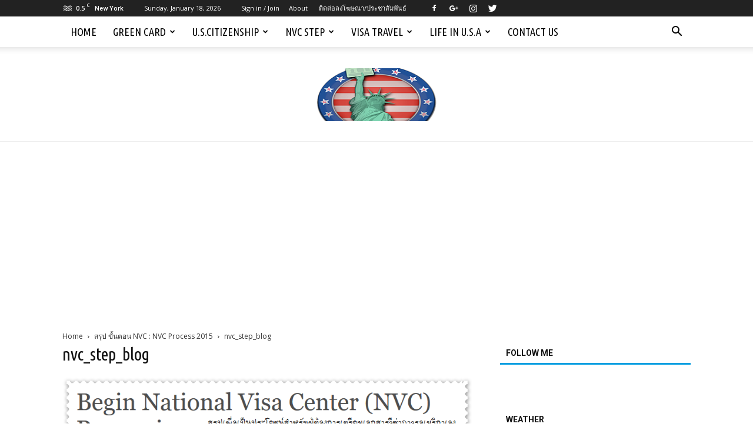

--- FILE ---
content_type: text/html; charset=UTF-8
request_url: https://www.mygreencardus.com/nvc-process-document/nvc_step_blog/
body_size: 24308
content:
<!doctype html >
<!--[if IE 8]>    <html class="ie8" lang="en"> <![endif]-->
<!--[if IE 9]>    <html class="ie9" lang="en"> <![endif]-->
<!--[if gt IE 8]><!--> <html lang="en"> <!--<![endif]-->
<head>
    <title>nvc_step_blog</title>
    <meta charset="UTF-8" />
    <meta name="viewport" content="width=device-width, initial-scale=1.0">
    <link rel="pingback" href="https://www.mygreencardus.com/xmlrpc.php" />
    <meta name='robots' content='index, follow, max-image-preview:large, max-snippet:-1, max-video-preview:-1' />
<link rel="icon" type="image/png" href="https://www.mygreencardus.com/wp-content/uploads/2023/11/favicon-16x16-1.png"><link rel="apple-touch-icon-precomposed" sizes="152x152" href="https://www.mygreencardus.com/wp-content/uploads/2017/11/mygreencardus152x152-w.png"/>
	<!-- This site is optimized with the Yoast SEO plugin v26.7 - https://yoast.com/wordpress/plugins/seo/ -->
	<link rel="canonical" href="https://www.mygreencardus.com/nvc-process-document/nvc_step_blog/" />
	<meta property="og:locale" content="en_US" />
	<meta property="og:type" content="article" />
	<meta property="og:title" content="nvc_step_blog" />
	<meta property="og:url" content="https://www.mygreencardus.com/nvc-process-document/nvc_step_blog/" />
	<meta property="og:site_name" content="Mygreencardus.com - อ่านบทความ &gt; Visa คู่หมั้น แต่งงาน, Green Card, U.S. Citizen, Visa ท่องเที่ยว, นักเรียน" />
	<meta property="article:publisher" content="https://www.facebook.com/mygreencardus" />
	<meta property="og:image" content="https://www.mygreencardus.com/nvc-process-document/nvc_step_blog" />
	<meta property="og:image:width" content="865" />
	<meta property="og:image:height" content="161" />
	<meta property="og:image:type" content="image/png" />
	<meta name="twitter:card" content="summary_large_image" />
	<meta name="twitter:site" content="@mygreencardus" />
	<script type="application/ld+json" class="yoast-schema-graph">{"@context":"https://schema.org","@graph":[{"@type":"WebPage","@id":"https://www.mygreencardus.com/nvc-process-document/nvc_step_blog/","url":"https://www.mygreencardus.com/nvc-process-document/nvc_step_blog/","name":"nvc_step_blog","isPartOf":{"@id":"https://www.mygreencardus.com/#website"},"primaryImageOfPage":{"@id":"https://www.mygreencardus.com/nvc-process-document/nvc_step_blog/#primaryimage"},"image":{"@id":"https://www.mygreencardus.com/nvc-process-document/nvc_step_blog/#primaryimage"},"thumbnailUrl":"https://www.mygreencardus.com/wp-content/uploads/2015/03/nvc_step_blog.png","datePublished":"2015-03-12T01:26:19+00:00","breadcrumb":{"@id":"https://www.mygreencardus.com/nvc-process-document/nvc_step_blog/#breadcrumb"},"inLanguage":"en","potentialAction":[{"@type":"ReadAction","target":["https://www.mygreencardus.com/nvc-process-document/nvc_step_blog/"]}]},{"@type":"ImageObject","inLanguage":"en","@id":"https://www.mygreencardus.com/nvc-process-document/nvc_step_blog/#primaryimage","url":"https://www.mygreencardus.com/wp-content/uploads/2015/03/nvc_step_blog.png","contentUrl":"https://www.mygreencardus.com/wp-content/uploads/2015/03/nvc_step_blog.png","width":865,"height":161},{"@type":"BreadcrumbList","@id":"https://www.mygreencardus.com/nvc-process-document/nvc_step_blog/#breadcrumb","itemListElement":[{"@type":"ListItem","position":1,"name":"Home","item":"https://www.mygreencardus.com/"},{"@type":"ListItem","position":2,"name":"สรุป ขั้นตอน NVC : NVC Process 2015","item":"https://www.mygreencardus.com/nvc-process-document/"},{"@type":"ListItem","position":3,"name":"nvc_step_blog"}]},{"@type":"WebSite","@id":"https://www.mygreencardus.com/#website","url":"https://www.mygreencardus.com/","name":"Mygreencardus.com - อ่านบทความ &gt; Visa คู่หมั้น แต่งงาน, Green Card, U.S. Citizen, Visa ท่องเที่ยว, นักเรียน","description":"แบ่งปันประสบการณ์ ขอกรีนการ์ด Green Card, วีซ่าคู่หมั้น แต่งงาน, วีซ่าครอบครัว พ่อ แม่ ลูก พี่ น้อง, ยื่นสอบอเมริกันซิติเซ่น , ใบขับขี่ DMV อเมริกา ,TAX ,SSN , การใช้ชีวิตในอเมริกา","potentialAction":[{"@type":"SearchAction","target":{"@type":"EntryPoint","urlTemplate":"https://www.mygreencardus.com/?s={search_term_string}"},"query-input":{"@type":"PropertyValueSpecification","valueRequired":true,"valueName":"search_term_string"}}],"inLanguage":"en"}]}</script>
	<!-- / Yoast SEO plugin. -->


<link rel='dns-prefetch' href='//fonts.googleapis.com' />
<link rel="alternate" type="application/rss+xml" title="Mygreencardus.com - อ่านบทความ &gt; Visa คู่หมั้น แต่งงาน, Green Card, U.S. Citizen, Visa ท่องเที่ยว, นักเรียน &raquo; Feed" href="https://www.mygreencardus.com/feed/" />
<link rel="alternate" type="application/rss+xml" title="Mygreencardus.com - อ่านบทความ &gt; Visa คู่หมั้น แต่งงาน, Green Card, U.S. Citizen, Visa ท่องเที่ยว, นักเรียน &raquo; Comments Feed" href="https://www.mygreencardus.com/comments/feed/" />
<script type="text/javascript" id="wpp-js" src="https://www.mygreencardus.com/wp-content/plugins/wordpress-popular-posts/assets/js/wpp.min.js?ver=7.3.6" data-sampling="0" data-sampling-rate="100" data-api-url="https://www.mygreencardus.com/wp-json/wordpress-popular-posts" data-post-id="690" data-token="d8f7829bbe" data-lang="0" data-debug="0"></script>
<link rel="alternate" type="application/rss+xml" title="Mygreencardus.com - อ่านบทความ &gt; Visa คู่หมั้น แต่งงาน, Green Card, U.S. Citizen, Visa ท่องเที่ยว, นักเรียน &raquo; nvc_step_blog Comments Feed" href="https://www.mygreencardus.com/nvc-process-document/nvc_step_blog/feed/" />
<link rel="alternate" title="oEmbed (JSON)" type="application/json+oembed" href="https://www.mygreencardus.com/wp-json/oembed/1.0/embed?url=https%3A%2F%2Fwww.mygreencardus.com%2Fnvc-process-document%2Fnvc_step_blog%2F" />
<link rel="alternate" title="oEmbed (XML)" type="text/xml+oembed" href="https://www.mygreencardus.com/wp-json/oembed/1.0/embed?url=https%3A%2F%2Fwww.mygreencardus.com%2Fnvc-process-document%2Fnvc_step_blog%2F&#038;format=xml" />
		<!-- This site uses the Google Analytics by ExactMetrics plugin v8.11.1 - Using Analytics tracking - https://www.exactmetrics.com/ -->
		<!-- Note: ExactMetrics is not currently configured on this site. The site owner needs to authenticate with Google Analytics in the ExactMetrics settings panel. -->
					<!-- No tracking code set -->
				<!-- / Google Analytics by ExactMetrics -->
		<style id='wp-img-auto-sizes-contain-inline-css' type='text/css'>
img:is([sizes=auto i],[sizes^="auto," i]){contain-intrinsic-size:3000px 1500px}
/*# sourceURL=wp-img-auto-sizes-contain-inline-css */
</style>
<style id='wp-emoji-styles-inline-css' type='text/css'>

	img.wp-smiley, img.emoji {
		display: inline !important;
		border: none !important;
		box-shadow: none !important;
		height: 1em !important;
		width: 1em !important;
		margin: 0 0.07em !important;
		vertical-align: -0.1em !important;
		background: none !important;
		padding: 0 !important;
	}
/*# sourceURL=wp-emoji-styles-inline-css */
</style>
<style id='wp-block-library-inline-css' type='text/css'>
:root{--wp-block-synced-color:#7a00df;--wp-block-synced-color--rgb:122,0,223;--wp-bound-block-color:var(--wp-block-synced-color);--wp-editor-canvas-background:#ddd;--wp-admin-theme-color:#007cba;--wp-admin-theme-color--rgb:0,124,186;--wp-admin-theme-color-darker-10:#006ba1;--wp-admin-theme-color-darker-10--rgb:0,107,160.5;--wp-admin-theme-color-darker-20:#005a87;--wp-admin-theme-color-darker-20--rgb:0,90,135;--wp-admin-border-width-focus:2px}@media (min-resolution:192dpi){:root{--wp-admin-border-width-focus:1.5px}}.wp-element-button{cursor:pointer}:root .has-very-light-gray-background-color{background-color:#eee}:root .has-very-dark-gray-background-color{background-color:#313131}:root .has-very-light-gray-color{color:#eee}:root .has-very-dark-gray-color{color:#313131}:root .has-vivid-green-cyan-to-vivid-cyan-blue-gradient-background{background:linear-gradient(135deg,#00d084,#0693e3)}:root .has-purple-crush-gradient-background{background:linear-gradient(135deg,#34e2e4,#4721fb 50%,#ab1dfe)}:root .has-hazy-dawn-gradient-background{background:linear-gradient(135deg,#faaca8,#dad0ec)}:root .has-subdued-olive-gradient-background{background:linear-gradient(135deg,#fafae1,#67a671)}:root .has-atomic-cream-gradient-background{background:linear-gradient(135deg,#fdd79a,#004a59)}:root .has-nightshade-gradient-background{background:linear-gradient(135deg,#330968,#31cdcf)}:root .has-midnight-gradient-background{background:linear-gradient(135deg,#020381,#2874fc)}:root{--wp--preset--font-size--normal:16px;--wp--preset--font-size--huge:42px}.has-regular-font-size{font-size:1em}.has-larger-font-size{font-size:2.625em}.has-normal-font-size{font-size:var(--wp--preset--font-size--normal)}.has-huge-font-size{font-size:var(--wp--preset--font-size--huge)}.has-text-align-center{text-align:center}.has-text-align-left{text-align:left}.has-text-align-right{text-align:right}.has-fit-text{white-space:nowrap!important}#end-resizable-editor-section{display:none}.aligncenter{clear:both}.items-justified-left{justify-content:flex-start}.items-justified-center{justify-content:center}.items-justified-right{justify-content:flex-end}.items-justified-space-between{justify-content:space-between}.screen-reader-text{border:0;clip-path:inset(50%);height:1px;margin:-1px;overflow:hidden;padding:0;position:absolute;width:1px;word-wrap:normal!important}.screen-reader-text:focus{background-color:#ddd;clip-path:none;color:#444;display:block;font-size:1em;height:auto;left:5px;line-height:normal;padding:15px 23px 14px;text-decoration:none;top:5px;width:auto;z-index:100000}html :where(.has-border-color){border-style:solid}html :where([style*=border-top-color]){border-top-style:solid}html :where([style*=border-right-color]){border-right-style:solid}html :where([style*=border-bottom-color]){border-bottom-style:solid}html :where([style*=border-left-color]){border-left-style:solid}html :where([style*=border-width]){border-style:solid}html :where([style*=border-top-width]){border-top-style:solid}html :where([style*=border-right-width]){border-right-style:solid}html :where([style*=border-bottom-width]){border-bottom-style:solid}html :where([style*=border-left-width]){border-left-style:solid}html :where(img[class*=wp-image-]){height:auto;max-width:100%}:where(figure){margin:0 0 1em}html :where(.is-position-sticky){--wp-admin--admin-bar--position-offset:var(--wp-admin--admin-bar--height,0px)}@media screen and (max-width:600px){html :where(.is-position-sticky){--wp-admin--admin-bar--position-offset:0px}}

/*# sourceURL=wp-block-library-inline-css */
</style><style id='global-styles-inline-css' type='text/css'>
:root{--wp--preset--aspect-ratio--square: 1;--wp--preset--aspect-ratio--4-3: 4/3;--wp--preset--aspect-ratio--3-4: 3/4;--wp--preset--aspect-ratio--3-2: 3/2;--wp--preset--aspect-ratio--2-3: 2/3;--wp--preset--aspect-ratio--16-9: 16/9;--wp--preset--aspect-ratio--9-16: 9/16;--wp--preset--color--black: #000000;--wp--preset--color--cyan-bluish-gray: #abb8c3;--wp--preset--color--white: #ffffff;--wp--preset--color--pale-pink: #f78da7;--wp--preset--color--vivid-red: #cf2e2e;--wp--preset--color--luminous-vivid-orange: #ff6900;--wp--preset--color--luminous-vivid-amber: #fcb900;--wp--preset--color--light-green-cyan: #7bdcb5;--wp--preset--color--vivid-green-cyan: #00d084;--wp--preset--color--pale-cyan-blue: #8ed1fc;--wp--preset--color--vivid-cyan-blue: #0693e3;--wp--preset--color--vivid-purple: #9b51e0;--wp--preset--gradient--vivid-cyan-blue-to-vivid-purple: linear-gradient(135deg,rgb(6,147,227) 0%,rgb(155,81,224) 100%);--wp--preset--gradient--light-green-cyan-to-vivid-green-cyan: linear-gradient(135deg,rgb(122,220,180) 0%,rgb(0,208,130) 100%);--wp--preset--gradient--luminous-vivid-amber-to-luminous-vivid-orange: linear-gradient(135deg,rgb(252,185,0) 0%,rgb(255,105,0) 100%);--wp--preset--gradient--luminous-vivid-orange-to-vivid-red: linear-gradient(135deg,rgb(255,105,0) 0%,rgb(207,46,46) 100%);--wp--preset--gradient--very-light-gray-to-cyan-bluish-gray: linear-gradient(135deg,rgb(238,238,238) 0%,rgb(169,184,195) 100%);--wp--preset--gradient--cool-to-warm-spectrum: linear-gradient(135deg,rgb(74,234,220) 0%,rgb(151,120,209) 20%,rgb(207,42,186) 40%,rgb(238,44,130) 60%,rgb(251,105,98) 80%,rgb(254,248,76) 100%);--wp--preset--gradient--blush-light-purple: linear-gradient(135deg,rgb(255,206,236) 0%,rgb(152,150,240) 100%);--wp--preset--gradient--blush-bordeaux: linear-gradient(135deg,rgb(254,205,165) 0%,rgb(254,45,45) 50%,rgb(107,0,62) 100%);--wp--preset--gradient--luminous-dusk: linear-gradient(135deg,rgb(255,203,112) 0%,rgb(199,81,192) 50%,rgb(65,88,208) 100%);--wp--preset--gradient--pale-ocean: linear-gradient(135deg,rgb(255,245,203) 0%,rgb(182,227,212) 50%,rgb(51,167,181) 100%);--wp--preset--gradient--electric-grass: linear-gradient(135deg,rgb(202,248,128) 0%,rgb(113,206,126) 100%);--wp--preset--gradient--midnight: linear-gradient(135deg,rgb(2,3,129) 0%,rgb(40,116,252) 100%);--wp--preset--font-size--small: 13px;--wp--preset--font-size--medium: 20px;--wp--preset--font-size--large: 36px;--wp--preset--font-size--x-large: 42px;--wp--preset--spacing--20: 0.44rem;--wp--preset--spacing--30: 0.67rem;--wp--preset--spacing--40: 1rem;--wp--preset--spacing--50: 1.5rem;--wp--preset--spacing--60: 2.25rem;--wp--preset--spacing--70: 3.38rem;--wp--preset--spacing--80: 5.06rem;--wp--preset--shadow--natural: 6px 6px 9px rgba(0, 0, 0, 0.2);--wp--preset--shadow--deep: 12px 12px 50px rgba(0, 0, 0, 0.4);--wp--preset--shadow--sharp: 6px 6px 0px rgba(0, 0, 0, 0.2);--wp--preset--shadow--outlined: 6px 6px 0px -3px rgb(255, 255, 255), 6px 6px rgb(0, 0, 0);--wp--preset--shadow--crisp: 6px 6px 0px rgb(0, 0, 0);}:where(.is-layout-flex){gap: 0.5em;}:where(.is-layout-grid){gap: 0.5em;}body .is-layout-flex{display: flex;}.is-layout-flex{flex-wrap: wrap;align-items: center;}.is-layout-flex > :is(*, div){margin: 0;}body .is-layout-grid{display: grid;}.is-layout-grid > :is(*, div){margin: 0;}:where(.wp-block-columns.is-layout-flex){gap: 2em;}:where(.wp-block-columns.is-layout-grid){gap: 2em;}:where(.wp-block-post-template.is-layout-flex){gap: 1.25em;}:where(.wp-block-post-template.is-layout-grid){gap: 1.25em;}.has-black-color{color: var(--wp--preset--color--black) !important;}.has-cyan-bluish-gray-color{color: var(--wp--preset--color--cyan-bluish-gray) !important;}.has-white-color{color: var(--wp--preset--color--white) !important;}.has-pale-pink-color{color: var(--wp--preset--color--pale-pink) !important;}.has-vivid-red-color{color: var(--wp--preset--color--vivid-red) !important;}.has-luminous-vivid-orange-color{color: var(--wp--preset--color--luminous-vivid-orange) !important;}.has-luminous-vivid-amber-color{color: var(--wp--preset--color--luminous-vivid-amber) !important;}.has-light-green-cyan-color{color: var(--wp--preset--color--light-green-cyan) !important;}.has-vivid-green-cyan-color{color: var(--wp--preset--color--vivid-green-cyan) !important;}.has-pale-cyan-blue-color{color: var(--wp--preset--color--pale-cyan-blue) !important;}.has-vivid-cyan-blue-color{color: var(--wp--preset--color--vivid-cyan-blue) !important;}.has-vivid-purple-color{color: var(--wp--preset--color--vivid-purple) !important;}.has-black-background-color{background-color: var(--wp--preset--color--black) !important;}.has-cyan-bluish-gray-background-color{background-color: var(--wp--preset--color--cyan-bluish-gray) !important;}.has-white-background-color{background-color: var(--wp--preset--color--white) !important;}.has-pale-pink-background-color{background-color: var(--wp--preset--color--pale-pink) !important;}.has-vivid-red-background-color{background-color: var(--wp--preset--color--vivid-red) !important;}.has-luminous-vivid-orange-background-color{background-color: var(--wp--preset--color--luminous-vivid-orange) !important;}.has-luminous-vivid-amber-background-color{background-color: var(--wp--preset--color--luminous-vivid-amber) !important;}.has-light-green-cyan-background-color{background-color: var(--wp--preset--color--light-green-cyan) !important;}.has-vivid-green-cyan-background-color{background-color: var(--wp--preset--color--vivid-green-cyan) !important;}.has-pale-cyan-blue-background-color{background-color: var(--wp--preset--color--pale-cyan-blue) !important;}.has-vivid-cyan-blue-background-color{background-color: var(--wp--preset--color--vivid-cyan-blue) !important;}.has-vivid-purple-background-color{background-color: var(--wp--preset--color--vivid-purple) !important;}.has-black-border-color{border-color: var(--wp--preset--color--black) !important;}.has-cyan-bluish-gray-border-color{border-color: var(--wp--preset--color--cyan-bluish-gray) !important;}.has-white-border-color{border-color: var(--wp--preset--color--white) !important;}.has-pale-pink-border-color{border-color: var(--wp--preset--color--pale-pink) !important;}.has-vivid-red-border-color{border-color: var(--wp--preset--color--vivid-red) !important;}.has-luminous-vivid-orange-border-color{border-color: var(--wp--preset--color--luminous-vivid-orange) !important;}.has-luminous-vivid-amber-border-color{border-color: var(--wp--preset--color--luminous-vivid-amber) !important;}.has-light-green-cyan-border-color{border-color: var(--wp--preset--color--light-green-cyan) !important;}.has-vivid-green-cyan-border-color{border-color: var(--wp--preset--color--vivid-green-cyan) !important;}.has-pale-cyan-blue-border-color{border-color: var(--wp--preset--color--pale-cyan-blue) !important;}.has-vivid-cyan-blue-border-color{border-color: var(--wp--preset--color--vivid-cyan-blue) !important;}.has-vivid-purple-border-color{border-color: var(--wp--preset--color--vivid-purple) !important;}.has-vivid-cyan-blue-to-vivid-purple-gradient-background{background: var(--wp--preset--gradient--vivid-cyan-blue-to-vivid-purple) !important;}.has-light-green-cyan-to-vivid-green-cyan-gradient-background{background: var(--wp--preset--gradient--light-green-cyan-to-vivid-green-cyan) !important;}.has-luminous-vivid-amber-to-luminous-vivid-orange-gradient-background{background: var(--wp--preset--gradient--luminous-vivid-amber-to-luminous-vivid-orange) !important;}.has-luminous-vivid-orange-to-vivid-red-gradient-background{background: var(--wp--preset--gradient--luminous-vivid-orange-to-vivid-red) !important;}.has-very-light-gray-to-cyan-bluish-gray-gradient-background{background: var(--wp--preset--gradient--very-light-gray-to-cyan-bluish-gray) !important;}.has-cool-to-warm-spectrum-gradient-background{background: var(--wp--preset--gradient--cool-to-warm-spectrum) !important;}.has-blush-light-purple-gradient-background{background: var(--wp--preset--gradient--blush-light-purple) !important;}.has-blush-bordeaux-gradient-background{background: var(--wp--preset--gradient--blush-bordeaux) !important;}.has-luminous-dusk-gradient-background{background: var(--wp--preset--gradient--luminous-dusk) !important;}.has-pale-ocean-gradient-background{background: var(--wp--preset--gradient--pale-ocean) !important;}.has-electric-grass-gradient-background{background: var(--wp--preset--gradient--electric-grass) !important;}.has-midnight-gradient-background{background: var(--wp--preset--gradient--midnight) !important;}.has-small-font-size{font-size: var(--wp--preset--font-size--small) !important;}.has-medium-font-size{font-size: var(--wp--preset--font-size--medium) !important;}.has-large-font-size{font-size: var(--wp--preset--font-size--large) !important;}.has-x-large-font-size{font-size: var(--wp--preset--font-size--x-large) !important;}
/*# sourceURL=global-styles-inline-css */
</style>

<style id='classic-theme-styles-inline-css' type='text/css'>
/*! This file is auto-generated */
.wp-block-button__link{color:#fff;background-color:#32373c;border-radius:9999px;box-shadow:none;text-decoration:none;padding:calc(.667em + 2px) calc(1.333em + 2px);font-size:1.125em}.wp-block-file__button{background:#32373c;color:#fff;text-decoration:none}
/*# sourceURL=/wp-includes/css/classic-themes.min.css */
</style>
<link rel='stylesheet' id='mpp_gutenberg-css' href='https://www.mygreencardus.com/wp-content/plugins/metronet-profile-picture/dist/blocks.style.build.css?ver=2.6.3' type='text/css' media='all' />
<link rel='stylesheet' id='rs-plugin-settings-css' href='https://www.mygreencardus.com/wp-content/plugins/revslider/public/assets/css/settings.css?ver=5.4.6.2' type='text/css' media='all' />
<style id='rs-plugin-settings-inline-css' type='text/css'>
#rs-demo-id {}
/*# sourceURL=rs-plugin-settings-inline-css */
</style>
<link rel='stylesheet' id='wp-monalisa-css' href='https://www.mygreencardus.com/wp-content/plugins/wp-monalisa/wp-monalisa-default.css?ver=9999' type='text/css' media='all' />
<link rel='stylesheet' id='ppress-frontend-css' href='https://www.mygreencardus.com/wp-content/plugins/wp-user-avatar/assets/css/frontend.min.css?ver=4.16.8' type='text/css' media='all' />
<link rel='stylesheet' id='ppress-flatpickr-css' href='https://www.mygreencardus.com/wp-content/plugins/wp-user-avatar/assets/flatpickr/flatpickr.min.css?ver=4.16.8' type='text/css' media='all' />
<link rel='stylesheet' id='ppress-select2-css' href='https://www.mygreencardus.com/wp-content/plugins/wp-user-avatar/assets/select2/select2.min.css?ver=6.9' type='text/css' media='all' />
<link rel='stylesheet' id='wordpress-popular-posts-css-css' href='https://www.mygreencardus.com/wp-content/plugins/wordpress-popular-posts/assets/css/wpp.css?ver=7.3.6' type='text/css' media='all' />
<link rel='stylesheet' id='google-fonts-style-css' href='https://fonts.googleapis.com/css?family=Ubuntu+Condensed%3A400%7COpen+Sans%3A300italic%2C400%2C400italic%2C600%2C600italic%2C700%7CRoboto%3A300%2C400%2C400italic%2C500%2C500italic%2C700%2C900&#038;ver=8.1.2' type='text/css' media='all' />
<link rel='stylesheet' id='recent-posts-widget-with-thumbnails-public-style-css' href='https://www.mygreencardus.com/wp-content/plugins/recent-posts-widget-with-thumbnails/public.css?ver=7.1.1' type='text/css' media='all' />
<link rel='stylesheet' id='td-theme-css' href='https://www.mygreencardus.com/wp-content/themes/Newspaper/style.css?ver=8.1.2' type='text/css' media='all' />
<link rel='stylesheet' id='td-theme-demo-style-css' href='https://www.mygreencardus.com/wp-content/themes/Newspaper/includes/demos/blog_travel/demo_style.css?ver=8.1.2' type='text/css' media='all' />
<script type="text/javascript" src="https://www.mygreencardus.com/wp-includes/js/jquery/jquery.min.js?ver=3.7.1" id="jquery-core-js"></script>
<script type="text/javascript" src="https://www.mygreencardus.com/wp-includes/js/jquery/jquery-migrate.min.js?ver=3.4.1" id="jquery-migrate-js"></script>
<script type="text/javascript" src="https://www.mygreencardus.com/wp-content/plugins/wp-monalisa/wpml_script.js?ver=9999" id="wpml_script-js"></script>
<script type="text/javascript" src="https://www.mygreencardus.com/wp-content/plugins/revslider/public/assets/js/jquery.themepunch.tools.min.js?ver=5.4.6.2" id="tp-tools-js"></script>
<script type="text/javascript" src="https://www.mygreencardus.com/wp-content/plugins/revslider/public/assets/js/jquery.themepunch.revolution.min.js?ver=5.4.6.2" id="revmin-js"></script>
<script type="text/javascript" src="https://www.mygreencardus.com/wp-content/plugins/wp-user-avatar/assets/flatpickr/flatpickr.min.js?ver=4.16.8" id="ppress-flatpickr-js"></script>
<script type="text/javascript" src="https://www.mygreencardus.com/wp-content/plugins/wp-user-avatar/assets/select2/select2.min.js?ver=4.16.8" id="ppress-select2-js"></script>
<link rel="https://api.w.org/" href="https://www.mygreencardus.com/wp-json/" /><link rel="alternate" title="JSON" type="application/json" href="https://www.mygreencardus.com/wp-json/wp/v2/media/690" /><link rel="EditURI" type="application/rsd+xml" title="RSD" href="https://www.mygreencardus.com/xmlrpc.php?rsd" />
<meta name="generator" content="WordPress 6.9" />
<link rel='shortlink' href='https://www.mygreencardus.com/?p=690' />
		<meta property="fb:pages" content="1546310775657284" />
		<script type="text/javascript" src="https://mygreencardus.api.oneall.com/socialize/library.js" id="oa_social_library-js"></script>
<meta property="fb:pages" content="1546310775657284" />            <style id="wpp-loading-animation-styles">@-webkit-keyframes bgslide{from{background-position-x:0}to{background-position-x:-200%}}@keyframes bgslide{from{background-position-x:0}to{background-position-x:-200%}}.wpp-widget-block-placeholder,.wpp-shortcode-placeholder{margin:0 auto;width:60px;height:3px;background:#dd3737;background:linear-gradient(90deg,#dd3737 0%,#571313 10%,#dd3737 100%);background-size:200% auto;border-radius:3px;-webkit-animation:bgslide 1s infinite linear;animation:bgslide 1s infinite linear}</style>
            <!--[if lt IE 9]><script src="https://html5shim.googlecode.com/svn/trunk/html5.js"></script><![endif]-->
    <style type="text/css">.recentcomments a{display:inline !important;padding:0 !important;margin:0 !important;}</style><meta name="generator" content="Powered by Slider Revolution 5.4.6.2 - responsive, Mobile-Friendly Slider Plugin for WordPress with comfortable drag and drop interface." />

<!-- JS generated by theme -->

<script>
    
    

	    var tdBlocksArray = []; //here we store all the items for the current page

	    //td_block class - each ajax block uses a object of this class for requests
	    function tdBlock() {
		    this.id = '';
		    this.block_type = 1; //block type id (1-234 etc)
		    this.atts = '';
		    this.td_column_number = '';
		    this.td_current_page = 1; //
		    this.post_count = 0; //from wp
		    this.found_posts = 0; //from wp
		    this.max_num_pages = 0; //from wp
		    this.td_filter_value = ''; //current live filter value
		    this.is_ajax_running = false;
		    this.td_user_action = ''; // load more or infinite loader (used by the animation)
		    this.header_color = '';
		    this.ajax_pagination_infinite_stop = ''; //show load more at page x
	    }


        // td_js_generator - mini detector
        (function(){
            var htmlTag = document.getElementsByTagName("html")[0];

            if ( navigator.userAgent.indexOf("MSIE 10.0") > -1 ) {
                htmlTag.className += ' ie10';
            }

            if ( !!navigator.userAgent.match(/Trident.*rv\:11\./) ) {
                htmlTag.className += ' ie11';
            }

            if ( /(iPad|iPhone|iPod)/g.test(navigator.userAgent) ) {
                htmlTag.className += ' td-md-is-ios';
            }

            var user_agent = navigator.userAgent.toLowerCase();
            if ( user_agent.indexOf("android") > -1 ) {
                htmlTag.className += ' td-md-is-android';
            }

            if ( -1 !== navigator.userAgent.indexOf('Mac OS X')  ) {
                htmlTag.className += ' td-md-is-os-x';
            }

            if ( /chrom(e|ium)/.test(navigator.userAgent.toLowerCase()) ) {
               htmlTag.className += ' td-md-is-chrome';
            }

            if ( -1 !== navigator.userAgent.indexOf('Firefox') ) {
                htmlTag.className += ' td-md-is-firefox';
            }

            if ( -1 !== navigator.userAgent.indexOf('Safari') && -1 === navigator.userAgent.indexOf('Chrome') ) {
                htmlTag.className += ' td-md-is-safari';
            }

            if( -1 !== navigator.userAgent.indexOf('IEMobile') ){
                htmlTag.className += ' td-md-is-iemobile';
            }

        })();




        var tdLocalCache = {};

        ( function () {
            "use strict";

            tdLocalCache = {
                data: {},
                remove: function (resource_id) {
                    delete tdLocalCache.data[resource_id];
                },
                exist: function (resource_id) {
                    return tdLocalCache.data.hasOwnProperty(resource_id) && tdLocalCache.data[resource_id] !== null;
                },
                get: function (resource_id) {
                    return tdLocalCache.data[resource_id];
                },
                set: function (resource_id, cachedData) {
                    tdLocalCache.remove(resource_id);
                    tdLocalCache.data[resource_id] = cachedData;
                }
            };
        })();

    
    
var tds_login_sing_in_widget="show";
var td_viewport_interval_list=[{"limitBottom":767,"sidebarWidth":228},{"limitBottom":1018,"sidebarWidth":300},{"limitBottom":1140,"sidebarWidth":324}];
var td_animation_stack_effect="type0";
var tds_animation_stack=true;
var td_animation_stack_specific_selectors=".entry-thumb, img";
var td_animation_stack_general_selectors=".td-animation-stack img, .td-animation-stack .entry-thumb, .post img";
var td_ajax_url="https:\/\/www.mygreencardus.com\/wp-admin\/admin-ajax.php?td_theme_name=Newspaper&v=8.1.2";
var td_get_template_directory_uri="https:\/\/www.mygreencardus.com\/wp-content\/themes\/Newspaper";
var tds_snap_menu="";
var tds_logo_on_sticky="";
var tds_header_style="11";
var td_please_wait="Please wait...";
var td_email_user_pass_incorrect="User or password incorrect!";
var td_email_user_incorrect="Email or username incorrect!";
var td_email_incorrect="Email incorrect!";
var tds_more_articles_on_post_enable="show";
var tds_more_articles_on_post_time_to_wait="";
var tds_more_articles_on_post_pages_distance_from_top=500;
var tds_theme_color_site_wide="#009de0";
var tds_smart_sidebar="enabled";
var tdThemeName="Newspaper";
var td_magnific_popup_translation_tPrev="Previous (Left arrow key)";
var td_magnific_popup_translation_tNext="Next (Right arrow key)";
var td_magnific_popup_translation_tCounter="%curr% of %total%";
var td_magnific_popup_translation_ajax_tError="The content from %url% could not be loaded.";
var td_magnific_popup_translation_image_tError="The image #%curr% could not be loaded.";
var tdsDateFormat="l, F j, Y";
var tdDateNamesI18n={"month_names":["January","February","March","April","May","June","July","August","September","October","November","December"],"month_names_short":["Jan","Feb","Mar","Apr","May","Jun","Jul","Aug","Sep","Oct","Nov","Dec"],"day_names":["Sunday","Monday","Tuesday","Wednesday","Thursday","Friday","Saturday"],"day_names_short":["Sun","Mon","Tue","Wed","Thu","Fri","Sat"]};
var td_ad_background_click_link="";
var td_ad_background_click_target="";
</script>


<!-- Header style compiled by theme -->

<style>
    
.td-header-wrap .black-menu .sf-menu > .current-menu-item > a,
    .td-header-wrap .black-menu .sf-menu > .current-menu-ancestor > a,
    .td-header-wrap .black-menu .sf-menu > .current-category-ancestor > a,
    .td-header-wrap .black-menu .sf-menu > li > a:hover,
    .td-header-wrap .black-menu .sf-menu > .sfHover > a,
    .td-header-style-12 .td-header-menu-wrap-full,
    .sf-menu > .current-menu-item > a:after,
    .sf-menu > .current-menu-ancestor > a:after,
    .sf-menu > .current-category-ancestor > a:after,
    .sf-menu > li:hover > a:after,
    .sf-menu > .sfHover > a:after,
    .td-header-style-12 .td-affix,
    .header-search-wrap .td-drop-down-search:after,
    .header-search-wrap .td-drop-down-search .btn:hover,
    input[type=submit]:hover,
    .td-read-more a,
    .td-post-category:hover,
    .td-grid-style-1.td-hover-1 .td-big-grid-post:hover .td-post-category,
    .td-grid-style-5.td-hover-1 .td-big-grid-post:hover .td-post-category,
    .td_top_authors .td-active .td-author-post-count,
    .td_top_authors .td-active .td-author-comments-count,
    .td_top_authors .td_mod_wrap:hover .td-author-post-count,
    .td_top_authors .td_mod_wrap:hover .td-author-comments-count,
    .td-404-sub-sub-title a:hover,
    .td-search-form-widget .wpb_button:hover,
    .td-rating-bar-wrap div,
    .td_category_template_3 .td-current-sub-category,
    .dropcap,
    .td_wrapper_video_playlist .td_video_controls_playlist_wrapper,
    .wpb_default,
    .wpb_default:hover,
    .td-left-smart-list:hover,
    .td-right-smart-list:hover,
    .woocommerce-checkout .woocommerce input.button:hover,
    .woocommerce-page .woocommerce a.button:hover,
    .woocommerce-account div.woocommerce .button:hover,
    #bbpress-forums button:hover,
    .bbp_widget_login .button:hover,
    .td-footer-wrapper .td-post-category,
    .td-footer-wrapper .widget_product_search input[type="submit"]:hover,
    .woocommerce .product a.button:hover,
    .woocommerce .product #respond input#submit:hover,
    .woocommerce .checkout input#place_order:hover,
    .woocommerce .woocommerce.widget .button:hover,
    .single-product .product .summary .cart .button:hover,
    .woocommerce-cart .woocommerce table.cart .button:hover,
    .woocommerce-cart .woocommerce .shipping-calculator-form .button:hover,
    .td-next-prev-wrap a:hover,
    .td-load-more-wrap a:hover,
    .td-post-small-box a:hover,
    .page-nav .current,
    .page-nav:first-child > div,
    .td_category_template_8 .td-category-header .td-category a.td-current-sub-category,
    .td_category_template_4 .td-category-siblings .td-category a:hover,
    #bbpress-forums .bbp-pagination .current,
    #bbpress-forums #bbp-single-user-details #bbp-user-navigation li.current a,
    .td-theme-slider:hover .slide-meta-cat a,
    a.vc_btn-black:hover,
    .td-trending-now-wrapper:hover .td-trending-now-title,
    .td-scroll-up,
    .td-smart-list-button:hover,
    .td-weather-information:before,
    .td-weather-week:before,
    .td_block_exchange .td-exchange-header:before,
    .td_block_big_grid_9.td-grid-style-1 .td-post-category,
    .td_block_big_grid_9.td-grid-style-5 .td-post-category,
    .td-grid-style-6.td-hover-1 .td-module-thumb:after,
    .td-pulldown-syle-2 .td-subcat-dropdown ul:after,
    .td_block_template_9 .td-block-title:after,
    .td_block_template_15 .td-block-title:before {
        background-color: #009de0;
    }

    .global-block-template-4 .td-related-title .td-cur-simple-item:before {
        border-color: #009de0 transparent transparent transparent !important;
    }

    .woocommerce .woocommerce-message .button:hover,
    .woocommerce .woocommerce-error .button:hover,
    .woocommerce .woocommerce-info .button:hover,
    .global-block-template-4 .td-related-title .td-cur-simple-item,
    .global-block-template-3 .td-related-title .td-cur-simple-item,
    .global-block-template-9 .td-related-title:after {
        background-color: #009de0 !important;
    }

    .woocommerce .product .onsale,
    .woocommerce.widget .ui-slider .ui-slider-handle {
        background: none #009de0;
    }

    .woocommerce.widget.widget_layered_nav_filters ul li a {
        background: none repeat scroll 0 0 #009de0 !important;
    }

    a,
    cite a:hover,
    .td_mega_menu_sub_cats .cur-sub-cat,
    .td-mega-span h3 a:hover,
    .td_mod_mega_menu:hover .entry-title a,
    .header-search-wrap .result-msg a:hover,
    .top-header-menu li a:hover,
    .top-header-menu .current-menu-item > a,
    .top-header-menu .current-menu-ancestor > a,
    .top-header-menu .current-category-ancestor > a,
    .td-social-icon-wrap > a:hover,
    .td-header-sp-top-widget .td-social-icon-wrap a:hover,
    .td-page-content blockquote p,
    .td-post-content blockquote p,
    .mce-content-body blockquote p,
    .comment-content blockquote p,
    .wpb_text_column blockquote p,
    .td_block_text_with_title blockquote p,
    .td_module_wrap:hover .entry-title a,
    .td-subcat-filter .td-subcat-list a:hover,
    .td-subcat-filter .td-subcat-dropdown a:hover,
    .td_quote_on_blocks,
    .dropcap2,
    .dropcap3,
    .td_top_authors .td-active .td-authors-name a,
    .td_top_authors .td_mod_wrap:hover .td-authors-name a,
    .td-post-next-prev-content a:hover,
    .author-box-wrap .td-author-social a:hover,
    .td-author-name a:hover,
    .td-author-url a:hover,
    .td_mod_related_posts:hover h3 > a,
    .td-post-template-11 .td-related-title .td-related-left:hover,
    .td-post-template-11 .td-related-title .td-related-right:hover,
    .td-post-template-11 .td-related-title .td-cur-simple-item,
    .td-post-template-11 .td_block_related_posts .td-next-prev-wrap a:hover,
    .comment-reply-link:hover,
    .logged-in-as a:hover,
    #cancel-comment-reply-link:hover,
    .td-search-query,
    .td-category-header .td-pulldown-category-filter-link:hover,
    .td-category-siblings .td-subcat-dropdown a:hover,
    .td-category-siblings .td-subcat-dropdown a.td-current-sub-category,
    .widget a:hover,
    .td_wp_recentcomments a:hover,
    .archive .widget_archive .current,
    .archive .widget_archive .current a,
    .widget_calendar tfoot a:hover,
    .woocommerce a.added_to_cart:hover,
    .woocommerce-account .woocommerce-MyAccount-navigation a:hover,
    #bbpress-forums li.bbp-header .bbp-reply-content span a:hover,
    #bbpress-forums .bbp-forum-freshness a:hover,
    #bbpress-forums .bbp-topic-freshness a:hover,
    #bbpress-forums .bbp-forums-list li a:hover,
    #bbpress-forums .bbp-forum-title:hover,
    #bbpress-forums .bbp-topic-permalink:hover,
    #bbpress-forums .bbp-topic-started-by a:hover,
    #bbpress-forums .bbp-topic-started-in a:hover,
    #bbpress-forums .bbp-body .super-sticky li.bbp-topic-title .bbp-topic-permalink,
    #bbpress-forums .bbp-body .sticky li.bbp-topic-title .bbp-topic-permalink,
    .widget_display_replies .bbp-author-name,
    .widget_display_topics .bbp-author-name,
    .footer-text-wrap .footer-email-wrap a,
    .td-subfooter-menu li a:hover,
    .footer-social-wrap a:hover,
    a.vc_btn-black:hover,
    .td-smart-list-dropdown-wrap .td-smart-list-button:hover,
    .td_module_17 .td-read-more a:hover,
    .td_module_18 .td-read-more a:hover,
    .td_module_19 .td-post-author-name a:hover,
    .td-instagram-user a,
    .td-pulldown-syle-2 .td-subcat-dropdown:hover .td-subcat-more span,
    .td-pulldown-syle-2 .td-subcat-dropdown:hover .td-subcat-more i,
    .td-pulldown-syle-3 .td-subcat-dropdown:hover .td-subcat-more span,
    .td-pulldown-syle-3 .td-subcat-dropdown:hover .td-subcat-more i,
    .td-block-title-wrap .td-wrapper-pulldown-filter .td-pulldown-filter-display-option:hover,
    .td-block-title-wrap .td-wrapper-pulldown-filter .td-pulldown-filter-display-option:hover i,
    .td-block-title-wrap .td-wrapper-pulldown-filter .td-pulldown-filter-link:hover,
    .td-block-title-wrap .td-wrapper-pulldown-filter .td-pulldown-filter-item .td-cur-simple-item,
    .global-block-template-2 .td-related-title .td-cur-simple-item,
    .global-block-template-5 .td-related-title .td-cur-simple-item,
    .global-block-template-6 .td-related-title .td-cur-simple-item,
    .global-block-template-7 .td-related-title .td-cur-simple-item,
    .global-block-template-8 .td-related-title .td-cur-simple-item,
    .global-block-template-9 .td-related-title .td-cur-simple-item,
    .global-block-template-10 .td-related-title .td-cur-simple-item,
    .global-block-template-11 .td-related-title .td-cur-simple-item,
    .global-block-template-12 .td-related-title .td-cur-simple-item,
    .global-block-template-13 .td-related-title .td-cur-simple-item,
    .global-block-template-14 .td-related-title .td-cur-simple-item,
    .global-block-template-15 .td-related-title .td-cur-simple-item,
    .global-block-template-16 .td-related-title .td-cur-simple-item,
    .global-block-template-17 .td-related-title .td-cur-simple-item,
    .td-theme-wrap .sf-menu ul .td-menu-item > a:hover,
    .td-theme-wrap .sf-menu ul .sfHover > a,
    .td-theme-wrap .sf-menu ul .current-menu-ancestor > a,
    .td-theme-wrap .sf-menu ul .current-category-ancestor > a,
    .td-theme-wrap .sf-menu ul .current-menu-item > a,
    .td_outlined_btn {
        color: #009de0;
    }

    a.vc_btn-black.vc_btn_square_outlined:hover,
    a.vc_btn-black.vc_btn_outlined:hover,
    .td-mega-menu-page .wpb_content_element ul li a:hover,
    .td-theme-wrap .td-aj-search-results .td_module_wrap:hover .entry-title a,
    .td-theme-wrap .header-search-wrap .result-msg a:hover {
        color: #009de0 !important;
    }

    .td-next-prev-wrap a:hover,
    .td-load-more-wrap a:hover,
    .td-post-small-box a:hover,
    .page-nav .current,
    .page-nav:first-child > div,
    .td_category_template_8 .td-category-header .td-category a.td-current-sub-category,
    .td_category_template_4 .td-category-siblings .td-category a:hover,
    #bbpress-forums .bbp-pagination .current,
    .post .td_quote_box,
    .page .td_quote_box,
    a.vc_btn-black:hover,
    .td_block_template_5 .td-block-title > *,
    .td_outlined_btn {
        border-color: #009de0;
    }

    .td_wrapper_video_playlist .td_video_currently_playing:after {
        border-color: #009de0 !important;
    }

    .header-search-wrap .td-drop-down-search:before {
        border-color: transparent transparent #009de0 transparent;
    }

    .block-title > span,
    .block-title > a,
    .block-title > label,
    .widgettitle,
    .widgettitle:after,
    .td-trending-now-title,
    .td-trending-now-wrapper:hover .td-trending-now-title,
    .wpb_tabs li.ui-tabs-active a,
    .wpb_tabs li:hover a,
    .vc_tta-container .vc_tta-color-grey.vc_tta-tabs-position-top.vc_tta-style-classic .vc_tta-tabs-container .vc_tta-tab.vc_active > a,
    .vc_tta-container .vc_tta-color-grey.vc_tta-tabs-position-top.vc_tta-style-classic .vc_tta-tabs-container .vc_tta-tab:hover > a,
    .td_block_template_1 .td-related-title .td-cur-simple-item,
    .woocommerce .product .products h2:not(.woocommerce-loop-product__title),
    .td-subcat-filter .td-subcat-dropdown:hover .td-subcat-more, 
    .td_3D_btn,
    .td_shadow_btn,
    .td_default_btn,
    .td_round_btn, 
    .td_outlined_btn:hover {
    	background-color: #009de0;
    }

    .woocommerce div.product .woocommerce-tabs ul.tabs li.active {
    	background-color: #009de0 !important;
    }

    .block-title,
    .td_block_template_1 .td-related-title,
    .wpb_tabs .wpb_tabs_nav,
    .vc_tta-container .vc_tta-color-grey.vc_tta-tabs-position-top.vc_tta-style-classic .vc_tta-tabs-container,
    .woocommerce div.product .woocommerce-tabs ul.tabs:before {
        border-color: #009de0;
    }
    .td_block_wrap .td-subcat-item a.td-cur-simple-item {
	    color: #009de0;
	}


    
    .td-grid-style-4 .entry-title
    {
        background-color: rgba(0, 157, 224, 0.7);
    }

    
    .td-theme-wrap .block-title > span,
    .td-theme-wrap .block-title > span > a,
    .td-theme-wrap .widget_rss .block-title .rsswidget,
    .td-theme-wrap .block-title > a,
    .widgettitle,
    .widgettitle > a,
    .td-trending-now-title,
    .wpb_tabs li.ui-tabs-active a,
    .wpb_tabs li:hover a,
    .vc_tta-container .vc_tta-color-grey.vc_tta-tabs-position-top.vc_tta-style-classic .vc_tta-tabs-container .vc_tta-tab.vc_active > a,
    .vc_tta-container .vc_tta-color-grey.vc_tta-tabs-position-top.vc_tta-style-classic .vc_tta-tabs-container .vc_tta-tab:hover > a,
    .td-related-title .td-cur-simple-item,
    .woocommerce div.product .woocommerce-tabs ul.tabs li.active,
    .woocommerce .product .products h2:not(.woocommerce-loop-product__title),
    .td-theme-wrap .td_block_template_2 .td-block-title > *,
    .td-theme-wrap .td_block_template_3 .td-block-title > *,
    .td-theme-wrap .td_block_template_4 .td-block-title > *,
    .td-theme-wrap .td_block_template_5 .td-block-title > *,
    .td-theme-wrap .td_block_template_6 .td-block-title > *,
    .td-theme-wrap .td_block_template_6 .td-block-title:before,
    .td-theme-wrap .td_block_template_7 .td-block-title > *,
    .td-theme-wrap .td_block_template_8 .td-block-title > *,
    .td-theme-wrap .td_block_template_9 .td-block-title > *,
    .td-theme-wrap .td_block_template_10 .td-block-title > *,
    .td-theme-wrap .td_block_template_11 .td-block-title > *,
    .td-theme-wrap .td_block_template_12 .td-block-title > *,
    .td-theme-wrap .td_block_template_13 .td-block-title > span,
    .td-theme-wrap .td_block_template_13 .td-block-title > a,
    .td-theme-wrap .td_block_template_14 .td-block-title > *,
    .td-theme-wrap .td_block_template_14 .td-block-title-wrap .td-wrapper-pulldown-filter .td-pulldown-filter-display-option,
    .td-theme-wrap .td_block_template_14 .td-block-title-wrap .td-wrapper-pulldown-filter .td-pulldown-filter-display-option i,
    .td-theme-wrap .td_block_template_14 .td-block-title-wrap .td-wrapper-pulldown-filter .td-pulldown-filter-display-option:hover,
    .td-theme-wrap .td_block_template_14 .td-block-title-wrap .td-wrapper-pulldown-filter .td-pulldown-filter-display-option:hover i,
    .td-theme-wrap .td_block_template_15 .td-block-title > *,
    .td-theme-wrap .td_block_template_15 .td-block-title-wrap .td-wrapper-pulldown-filter,
    .td-theme-wrap .td_block_template_15 .td-block-title-wrap .td-wrapper-pulldown-filter i,
    .td-theme-wrap .td_block_template_16 .td-block-title > *,
    .td-theme-wrap .td_block_template_17 .td-block-title > * {
    	color: #111111;
    }


    
    .td-menu-background:before,
    .td-search-background:before {
        background: rgba(0,0,0,0.8);
        background: -moz-linear-gradient(top, rgba(0,0,0,0.8) 0%, rgba(0,0,0,0.9) 100%);
        background: -webkit-gradient(left top, left bottom, color-stop(0%, rgba(0,0,0,0.8)), color-stop(100%, rgba(0,0,0,0.9)));
        background: -webkit-linear-gradient(top, rgba(0,0,0,0.8) 0%, rgba(0,0,0,0.9) 100%);
        background: -o-linear-gradient(top, rgba(0,0,0,0.8) 0%, @mobileu_gradient_two_mob 100%);
        background: -ms-linear-gradient(top, rgba(0,0,0,0.8) 0%, rgba(0,0,0,0.9) 100%);
        background: linear-gradient(to bottom, rgba(0,0,0,0.8) 0%, rgba(0,0,0,0.9) 100%);
        filter: progid:DXImageTransform.Microsoft.gradient( startColorstr='rgba(0,0,0,0.8)', endColorstr='rgba(0,0,0,0.9)', GradientType=0 );
    }

    
	.td-footer-wrapper .block-title > span,
    .td-footer-wrapper .block-title > a,
    .td-footer-wrapper .widgettitle,
    .td-theme-wrap .td-footer-wrapper .td-container .td-block-title > *,
    .td-theme-wrap .td-footer-wrapper .td_block_template_6 .td-block-title:before {
    	color: #fcfcfc;
    }

    
    ul.sf-menu > .td-menu-item > a {
        font-family:"Ubuntu Condensed";
	font-size:18px;
	font-weight:normal;
	
    }
    
    .sf-menu ul .td-menu-item a {
        font-family:"Ubuntu Condensed";
	font-size:16px;
	font-weight:normal;
	
    }
	
    .td_mod_mega_menu .item-details a {
        font-family:"Ubuntu Condensed";
	font-size:16px;
	
    }
    
    .block-title > span,
    .block-title > a,
    .widgettitle,
    .td-trending-now-title,
    .wpb_tabs li a,
    .vc_tta-container .vc_tta-color-grey.vc_tta-tabs-position-top.vc_tta-style-classic .vc_tta-tabs-container .vc_tta-tab > a,
    .td-theme-wrap .td-related-title a,
    .woocommerce div.product .woocommerce-tabs ul.tabs li a,
    .woocommerce .product .products h2:not(.woocommerce-loop-product__title),
    .td-theme-wrap .td-block-title {
        font-weight:bold;
	
    }
    
	.td_module_wrap .td-module-title {
		font-family:"Ubuntu Condensed";
	
	}
     
    .td_module_6 .td-module-title {
    	font-size:16px;
	
    }
    
    .td-theme-slider.iosSlider-col-2 .td-module-title a {
        font-family:"Ubuntu Condensed";
	
    }
    
    .td-theme-slider.iosSlider-col-3 .td-module-title a {
        font-family:"Ubuntu Condensed";
	
    }
    
    .td-big-grid-post.td-big-thumb .td-big-grid-meta,
    .td-big-thumb .td-big-grid-meta .entry-title {
        font-family:"Ubuntu Condensed";
	
    }
    
    .td-big-grid-post.td-medium-thumb .td-big-grid-meta,
    .td-medium-thumb .td-big-grid-meta .entry-title {
        font-family:"Ubuntu Condensed";
	
    }
    
    .td-big-grid-post.td-small-thumb .td-big-grid-meta,
    .td-small-thumb .td-big-grid-meta .entry-title {
        font-family:"Ubuntu Condensed";
	
    }
    
    .td-big-grid-post.td-tiny-thumb .td-big-grid-meta,
    .td-tiny-thumb .td-big-grid-meta .entry-title {
        font-family:"Ubuntu Condensed";
	
    }
    
	#td-mobile-nav,
	#td-mobile-nav .wpb_button,
	.td-search-wrap-mob {
		font-family:"Ubuntu Condensed";
	
	}


	
	.post .td-post-header .entry-title {
		font-family:"Ubuntu Condensed";
	
	}
    
    .td-page-title,
    .woocommerce-page .page-title,
    .td-category-title-holder .td-page-title {
    	font-family:"Ubuntu Condensed";
	
    }



/* Style generated by theme for demo: blog_travel */

.td-blog-travel .block-title,
		.td-blog-travel .td-related-title{
    		border-bottom-color: #009de0;
    	}
</style>

<script type="application/ld+json">
                        {
                            "@context": "http://schema.org",
                            "@type": "BreadcrumbList",
                            "itemListElement": [{
                            "@type": "ListItem",
                            "position": 1,
                                "item": {
                                "@type": "WebSite",
                                "@id": "https://www.mygreencardus.com/",
                                "name": "Home"                                               
                            }
                        },{
                            "@type": "ListItem",
                            "position": 2,
                                "item": {
                                "@type": "WebPage",
                                "@id": "https://www.mygreencardus.com/nvc-process-document/",
                                "name": "สรุป ขั้นตอน NVC : NVC Process 2015"
                            }
                        },{
                            "@type": "ListItem",
                            "position": 3,
                                "item": {
                                "@type": "WebPage",
                                "@id": "",
                                "name": "nvc_step_blog"                                
                            }
                        }    ]
                        }
                       </script><script type="text/javascript">function setREVStartSize(e){
				try{ var i=jQuery(window).width(),t=9999,r=0,n=0,l=0,f=0,s=0,h=0;					
					if(e.responsiveLevels&&(jQuery.each(e.responsiveLevels,function(e,f){f>i&&(t=r=f,l=e),i>f&&f>r&&(r=f,n=e)}),t>r&&(l=n)),f=e.gridheight[l]||e.gridheight[0]||e.gridheight,s=e.gridwidth[l]||e.gridwidth[0]||e.gridwidth,h=i/s,h=h>1?1:h,f=Math.round(h*f),"fullscreen"==e.sliderLayout){var u=(e.c.width(),jQuery(window).height());if(void 0!=e.fullScreenOffsetContainer){var c=e.fullScreenOffsetContainer.split(",");if (c) jQuery.each(c,function(e,i){u=jQuery(i).length>0?u-jQuery(i).outerHeight(!0):u}),e.fullScreenOffset.split("%").length>1&&void 0!=e.fullScreenOffset&&e.fullScreenOffset.length>0?u-=jQuery(window).height()*parseInt(e.fullScreenOffset,0)/100:void 0!=e.fullScreenOffset&&e.fullScreenOffset.length>0&&(u-=parseInt(e.fullScreenOffset,0))}f=u}else void 0!=e.minHeight&&f<e.minHeight&&(f=e.minHeight);e.c.closest(".rev_slider_wrapper").css({height:f})					
				}catch(d){console.log("Failure at Presize of Slider:"+d)}
			};</script>
</head>

<body class="attachment wp-singular attachment-template-default single single-attachment postid-690 attachmentid-690 attachment-png wp-theme-Newspaper nvc_step_blog global-block-template-1 td-blog-travel single_template_2 td-animation-stack-type0 td-full-layout" itemscope="itemscope" itemtype="https://schema.org/WebPage">

        <div class="td-scroll-up"><i class="td-icon-menu-up"></i></div>
    
    <div class="td-menu-background"></div>
<div id="td-mobile-nav">
    <div class="td-mobile-container">
        <!-- mobile menu top section -->
        <div class="td-menu-socials-wrap">
            <!-- socials -->
            <div class="td-menu-socials">
                
        <span class="td-social-icon-wrap">
            <a target="_blank" href="https://www.facebook.com/mygreencardus" title="Facebook">
                <i class="td-icon-font td-icon-facebook"></i>
            </a>
        </span>
        <span class="td-social-icon-wrap">
            <a target="_blank" href="https://plus.google.com/u/0/107032563607009236132" title="Google+">
                <i class="td-icon-font td-icon-googleplus"></i>
            </a>
        </span>
        <span class="td-social-icon-wrap">
            <a target="_blank" href="https://www.instagram.com/mygreencardus" title="Instagram">
                <i class="td-icon-font td-icon-instagram"></i>
            </a>
        </span>
        <span class="td-social-icon-wrap">
            <a target="_blank" href="https://twitter.com/mygreencardus" title="Twitter">
                <i class="td-icon-font td-icon-twitter"></i>
            </a>
        </span>            </div>
            <!-- close button -->
            <div class="td-mobile-close">
                <a href="#"><i class="td-icon-close-mobile"></i></a>
            </div>
        </div>

        <!-- login section -->
                    <div class="td-menu-login-section">
                
    <div class="td-guest-wrap">
        <div class="td-menu-avatar"><div class="td-avatar-container"><img alt='' src='https://secure.gravatar.com/avatar/?s=80&#038;d=blank&#038;r=g' srcset='https://secure.gravatar.com/avatar/?s=160&#038;d=blank&#038;r=g 2x' class='avatar avatar-80 photo avatar-default' height='80' width='80' decoding='async'/></div></div>
        <div class="td-menu-login"><a id="login-link-mob">Sign in</a> <span></span><a id="register-link-mob">Join</a></div>
    </div>
            </div>
        
        <!-- menu section -->
        <div class="td-mobile-content">
            <div class="menu-menu-container"><ul id="menu-menu" class="td-mobile-main-menu"><li id="menu-item-4486" class="menu-item menu-item-type-custom menu-item-object-custom menu-item-home menu-item-first menu-item-4486"><a href="https://www.mygreencardus.com">Home</a></li>
<li id="menu-item-3863" class="menu-item menu-item-type-taxonomy menu-item-object-category menu-item-has-children menu-item-3863"><a href="https://www.mygreencardus.com/category/green-card/">Green Card<i class="td-icon-menu-right td-element-after"></i></a>
<ul class="sub-menu">
	<li id="menu-item-0" class="menu-item-0"><a href="https://www.mygreencardus.com/category/green-card/fiancee-spouse-visa/">วีซ่า คู่หมั้น &#8211; แต่งงาน</a></li>
	<li class="menu-item-0"><a href="https://www.mygreencardus.com/category/green-card/fiancee-spouse-visa/fiancee-visa/">วีซ่า คู่หมั้น</a></li>
	<li class="menu-item-0"><a href="https://www.mygreencardus.com/category/green-card/fiancee-spouse-visa/spouse-visa/">วีซ่า แต่งงาน</a></li>
	<li class="menu-item-0"><a href="https://www.mygreencardus.com/category/green-card/green-card-family/">วีซ่า พ่อแม่ลูก พี่น้อง</a></li>
	<li class="menu-item-0"><a href="https://www.mygreencardus.com/category/green-card/green-card-family/father-mother-green-card-apply-for-child/">พ่อแม่ถือกรีนการ์ด ขอให้ลูก</a></li>
	<li class="menu-item-0"><a href="https://www.mygreencardus.com/category/green-card/green-card-family/father-mother-citizen-apply-for-child/">พ่อแม่ยูเอสซิติเซ่น ขอให้ลูก</a></li>
	<li class="menu-item-0"><a href="https://www.mygreencardus.com/category/green-card/green-card-family/us-citizen-apply-for-father-mother/">ลูกยูเอสซิติเซ่น ขอให้พ่อแม่</a></li>
	<li class="menu-item-0"><a href="https://www.mygreencardus.com/category/green-card/green-card-family/us-citizen-apply-for-brother-sister/">อเมริกันซิติเซ่น ขอ.ให้พี่น้อง</a></li>
</ul>
</li>
<li id="menu-item-3864" class="menu-item menu-item-type-taxonomy menu-item-object-category menu-item-has-children menu-item-3864"><a href="https://www.mygreencardus.com/category/us-citizenship/">U.S.Citizenship<i class="td-icon-menu-right td-element-after"></i></a>
<ul class="sub-menu">
	<li class="menu-item-0"><a href="https://www.mygreencardus.com/category/us-citizenship/us-citizenship-spouse/">U.S. Citizenship แต่งงาน</a></li>
	<li class="menu-item-0"><a href="https://www.mygreencardus.com/category/us-citizenship/us-citizenship-single/">U.S. Citizenship โสด</a></li>
</ul>
</li>
<li id="menu-item-2869" class="menu-item menu-item-type-taxonomy menu-item-object-category menu-item-2869"><a href="https://www.mygreencardus.com/category/nvc-step/">NVC STEP</a></li>
<li id="menu-item-3878" class="menu-item menu-item-type-taxonomy menu-item-object-category menu-item-3878"><a href="https://www.mygreencardus.com/category/visa-travel/">Visa Travel</a></li>
<li id="menu-item-3860" class="menu-item menu-item-type-taxonomy menu-item-object-category menu-item-has-children menu-item-3860"><a href="https://www.mygreencardus.com/category/usa-life/">Life in U.S.A<i class="td-icon-menu-right td-element-after"></i></a>
<ul class="sub-menu">
	<li class="menu-item-0"><a href="https://www.mygreencardus.com/category/usa-life/travel-u-s-a/">Travel U.S.A</a></li>
</ul>
</li>
<li id="menu-item-2426" class="menu-item menu-item-type-custom menu-item-object-custom menu-item-2426"><a target="_blank" href="http://www.facebook.com/messages/t/mygreencardus">Contact us</a></li>
</ul></div>        </div>
    </div>

    <!-- register/login section -->
            <div id="login-form-mobile" class="td-register-section">
            
            <div id="td-login-mob" class="td-login-animation td-login-hide-mob">
            	<!-- close button -->
	            <div class="td-login-close">
	                <a href="#" class="td-back-button"><i class="td-icon-read-down"></i></a>
	                <div class="td-login-title">Sign in</div>
	                <!-- close button -->
		            <div class="td-mobile-close">
		                <a href="#"><i class="td-icon-close-mobile"></i></a>
		            </div>
	            </div>
	            <div class="td-login-form-wrap">
	                <div class="td-login-panel-title"><span>Welcome!</span>Log into your account</div>
	                <div class="td_display_err"></div>
	                <div class="td-login-inputs"><input class="td-login-input" type="text" name="login_email" id="login_email-mob" value="" required><label>your username</label></div>
	                <div class="td-login-inputs"><input class="td-login-input" type="password" name="login_pass" id="login_pass-mob" value="" required><label>your password</label></div>
	                <input type="button" name="login_button" id="login_button-mob" class="td-login-button" value="LOG IN">
	                <div class="td-login-info-text"><a href="#" id="forgot-pass-link-mob">Forgot your password?</a></div>
                </div>
            </div>

            
            <div id="td-register-mob" class="td-login-animation td-login-hide-mob">
            	<!-- close button -->
	            <div class="td-register-close">
	                <a href="#" class="td-back-button"><i class="td-icon-read-down"></i></a>
	                <div class="td-login-title">Sign up</div>
	                <!-- close button -->
		            <div class="td-mobile-close">
		                <a href="#"><i class="td-icon-close-mobile"></i></a>
		            </div>
	            </div>
            	<div class="td-login-panel-title"><span>Welcome!</span>Register for an account</div>
                <div class="td-login-form-wrap">
	                <div class="td_display_err"></div>
	                <div class="td-login-inputs"><input class="td-login-input" type="text" name="register_email" id="register_email-mob" value="" required><label>your email</label></div>
	                <div class="td-login-inputs"><input class="td-login-input" type="text" name="register_user" id="register_user-mob" value="" required><label>your username</label></div>
	                <input type="button" name="register_button" id="register_button-mob" class="td-login-button" value="REGISTER">
	                <div class="td-login-info-text">A password will be e-mailed to you.</div>
                </div>
            </div>

            <div id="td-forgot-pass-mob" class="td-login-animation td-login-hide-mob">
                <!-- close button -->
	            <div class="td-forgot-pass-close">
	                <a href="#" class="td-back-button"><i class="td-icon-read-down"></i></a>
	                <div class="td-login-title">Password recovery</div>
	            </div>
	            <div class="td-login-form-wrap">
	                <div class="td-login-panel-title">Recover your password</div>
	                <div class="td_display_err"></div>
	                <div class="td-login-inputs"><input class="td-login-input" type="text" name="forgot_email" id="forgot_email-mob" value="" required><label>your email</label></div>
	                <input type="button" name="forgot_button" id="forgot_button-mob" class="td-login-button" value="Send My Pass">
                </div>
            </div>
        </div>
    </div>    <div class="td-search-background"></div>
<div class="td-search-wrap-mob">
	<div class="td-drop-down-search" aria-labelledby="td-header-search-button">
		<form method="get" class="td-search-form" action="https://www.mygreencardus.com/">
			<!-- close button -->
			<div class="td-search-close">
				<a href="#"><i class="td-icon-close-mobile"></i></a>
			</div>
			<div role="search" class="td-search-input">
				<span>Search</span>
				<input id="td-header-search-mob" type="text" value="" name="s" autocomplete="off" />
			</div>
		</form>
		<div id="td-aj-search-mob"></div>
	</div>
</div>    
    
    <div id="td-outer-wrap" class="td-theme-wrap">
    
        <!--
Header style 11
-->

<div class="td-header-wrap td-header-style-11">

	<div class="td-header-top-menu-full td-container-wrap ">
		<div class="td-container td-header-row td-header-top-menu">
            
    <div class="top-bar-style-3">
        
<div class="td-header-sp-top-menu">


	<!-- td weather source: cache -->		<div class="td-weather-top-widget" id="td_top_weather_uid">
			<i class="td-icons mist-n"></i>
			<div class="td-weather-now" data-block-uid="td_top_weather_uid">
				<span class="td-big-degrees">0.5</span>
				<span class="td-weather-unit">C</span>
			</div>
			<div class="td-weather-header">
				<div class="td-weather-city">New York</div>
			</div>
		</div>
		        <div class="td_data_time">
            <div style="visibility:hidden;">

                Saturday, January 17, 2026
            </div>
        </div>
    <ul class="top-header-menu td_ul_login"><li class="menu-item"><a class="td-login-modal-js menu-item" href="#login-form" data-effect="mpf-td-login-effect">Sign in / Join</a><span class="td-sp-ico-login td_sp_login_ico_style"></span></li></ul><div class="menu-top-container"><ul id="menu-top-header-menu" class="top-header-menu"><li id="menu-item-3767" class="menu-item menu-item-type-custom menu-item-object-custom menu-item-first td-menu-item td-normal-menu menu-item-3767"><a href="http://www.mygreencardus.com/author/parewa">About</a></li>
<li id="menu-item-3768" class="menu-item menu-item-type-custom menu-item-object-custom td-menu-item td-normal-menu menu-item-3768"><a target="_blank" href="http://www.facebook.com/messages/t/mygreencardus">ติดต่อลงโฆษณา/ประชาสัมพันธ์</a></li>
</ul></div></div>
        <div class="td-header-sp-top-widget">
    
        <span class="td-social-icon-wrap">
            <a target="_blank" href="https://www.facebook.com/mygreencardus" title="Facebook">
                <i class="td-icon-font td-icon-facebook"></i>
            </a>
        </span>
        <span class="td-social-icon-wrap">
            <a target="_blank" href="https://plus.google.com/u/0/107032563607009236132" title="Google+">
                <i class="td-icon-font td-icon-googleplus"></i>
            </a>
        </span>
        <span class="td-social-icon-wrap">
            <a target="_blank" href="https://www.instagram.com/mygreencardus" title="Instagram">
                <i class="td-icon-font td-icon-instagram"></i>
            </a>
        </span>
        <span class="td-social-icon-wrap">
            <a target="_blank" href="https://twitter.com/mygreencardus" title="Twitter">
                <i class="td-icon-font td-icon-twitter"></i>
            </a>
        </span></div>
    </div>

<!-- LOGIN MODAL -->

                <div  id="login-form" class="white-popup-block mfp-hide mfp-with-anim">
                    <div class="td-login-wrap">
                        <a href="#" class="td-back-button"><i class="td-icon-modal-back"></i></a>
                        <div id="td-login-div" class="td-login-form-div td-display-block">
                            <div class="td-login-panel-title">Sign in</div>
                            <div class="td-login-panel-descr">Welcome! Log into your account</div>
                            <div class="td_display_err"></div>
                            <div class="td-login-inputs"><input class="td-login-input" type="text" name="login_email" id="login_email" value="" required><label>your username</label></div>
	                        <div class="td-login-inputs"><input class="td-login-input" type="password" name="login_pass" id="login_pass" value="" required><label>your password</label></div>
                            <input type="button" name="login_button" id="login_button" class="wpb_button btn td-login-button" value="Login">
                            <div class="td-login-info-text"><a href="#" id="forgot-pass-link">Forgot your password? Get help</a></div>
                            <a id="register-link">Create an account</a>
                        </div>

                        
                <div id="td-register-div" class="td-login-form-div td-display-none">
                    <div class="td-login-panel-title">Create an account</div>
                    <div class="td-login-panel-descr">Welcome! Register for an account</div>
                    <div class="td_display_err"></div>
                    <div class="td-login-inputs"><input class="td-login-input" type="text" name="register_email" id="register_email" value="" required><label>your email</label></div>
                    <div class="td-login-inputs"><input class="td-login-input" type="text" name="register_user" id="register_user" value="" required><label>your username</label></div>
                    <input type="button" name="register_button" id="register_button" class="wpb_button btn td-login-button" value="Register">
                    <div class="td-login-info-text">A password will be e-mailed to you.</div>
                </div>

                         <div id="td-forgot-pass-div" class="td-login-form-div td-display-none">
                            <div class="td-login-panel-title">Password recovery</div>
                            <div class="td-login-panel-descr">Recover your password</div>
                            <div class="td_display_err"></div>
                            <div class="td-login-inputs"><input class="td-login-input" type="text" name="forgot_email" id="forgot_email" value="" required><label>your email</label></div>
                            <input type="button" name="forgot_button" id="forgot_button" class="wpb_button btn td-login-button" value="Send My Password">
                            <div class="td-login-info-text">A password will be e-mailed to you.</div>
                        </div>
                    </div>
                </div>
                		</div>
	</div>

    <div class="td-header-menu-wrap-full td-container-wrap ">
        <div class="td-header-menu-wrap td-header-gradient">
            <div class="td-container td-header-row td-header-main-menu">
                <div id="td-header-menu" role="navigation">
    <div id="td-top-mobile-toggle"><a href="#"><i class="td-icon-font td-icon-mobile"></i></a></div>
    <div class="td-main-menu-logo td-logo-in-header">
        		<a class="td-mobile-logo td-sticky-disable" href="https://www.mygreencardus.com/">
			<img class="td-retina-data" data-retina="https://www.mygreencardus.com/wp-content/uploads/2023/11/mygreencardus280x96.png" src="https://www.mygreencardus.com/wp-content/uploads/2023/11/mygreencardus140x48.png" alt=""/>
		</a>
			<a class="td-header-logo td-sticky-disable" href="https://www.mygreencardus.com/">
			<img src="https://www.mygreencardus.com/wp-content/uploads/2023/11/mygreencardus272x90.png" alt=""/>
		</a>
	    </div>
    <div class="menu-menu-container"><ul id="menu-menu-1" class="sf-menu"><li class="menu-item menu-item-type-custom menu-item-object-custom menu-item-home menu-item-first td-menu-item td-normal-menu menu-item-4486"><a href="https://www.mygreencardus.com">Home</a></li>
<li class="menu-item menu-item-type-taxonomy menu-item-object-category td-menu-item td-mega-menu menu-item-3863"><a href="https://www.mygreencardus.com/category/green-card/">Green Card</a>
<ul class="sub-menu">
	<li class="menu-item-0"><div class="td-container-border"><div class="td-mega-grid"><div class="td_block_wrap td_block_mega_menu td_uid_1_696c4b857f56d_rand td_with_ajax_pagination td-pb-border-top td_block_template_1"  data-td-block-uid="td_uid_1_696c4b857f56d" ><script>var block_td_uid_1_696c4b857f56d = new tdBlock();
block_td_uid_1_696c4b857f56d.id = "td_uid_1_696c4b857f56d";
block_td_uid_1_696c4b857f56d.atts = '{"limit":4,"sort":"","post_ids":"","tag_slug":"","autors_id":"","installed_post_types":"","category_id":"7","category_ids":"","custom_title":"","custom_url":"","show_child_cat":30,"sub_cat_ajax":"","ajax_pagination":"next_prev","header_color":"","header_text_color":"","ajax_pagination_infinite_stop":"","td_column_number":3,"td_ajax_preloading":"","td_ajax_filter_type":"td_category_ids_filter","td_ajax_filter_ids":"","td_filter_default_txt":"All","color_preset":"","border_top":"","class":"td_uid_1_696c4b857f56d_rand","el_class":"","offset":"","css":"","tdc_css":"","tdc_css_class":"td_uid_1_696c4b857f56d_rand","tdc_css_class_style":"td_uid_1_696c4b857f56d_rand_style","live_filter":"","live_filter_cur_post_id":"","live_filter_cur_post_author":"","block_template_id":""}';
block_td_uid_1_696c4b857f56d.td_column_number = "3";
block_td_uid_1_696c4b857f56d.block_type = "td_block_mega_menu";
block_td_uid_1_696c4b857f56d.post_count = "4";
block_td_uid_1_696c4b857f56d.found_posts = "126";
block_td_uid_1_696c4b857f56d.header_color = "";
block_td_uid_1_696c4b857f56d.ajax_pagination_infinite_stop = "";
block_td_uid_1_696c4b857f56d.max_num_pages = "32";
tdBlocksArray.push(block_td_uid_1_696c4b857f56d);
</script><div class="td_mega_menu_sub_cats"><div class="block-mega-child-cats"><a class="cur-sub-cat mega-menu-sub-cat-td_uid_1_696c4b857f56d" id="td_uid_2_696c4b8580f46" data-td_block_id="td_uid_1_696c4b857f56d" data-td_filter_value="" href="https://www.mygreencardus.com/category/green-card/">All</a><a class="mega-menu-sub-cat-td_uid_1_696c4b857f56d"  id="td_uid_3_696c4b8580fbc" data-td_block_id="td_uid_1_696c4b857f56d" data-td_filter_value="77" href="https://www.mygreencardus.com/category/green-card/fiancee-spouse-visa/">วีซ่า คู่หมั้น &#8211; แต่งงาน</a><a class="mega-menu-sub-cat-td_uid_1_696c4b857f56d"  id="td_uid_4_696c4b8581001" data-td_block_id="td_uid_1_696c4b857f56d" data-td_filter_value="2" href="https://www.mygreencardus.com/category/green-card/fiancee-spouse-visa/fiancee-visa/">วีซ่า คู่หมั้น</a><a class="mega-menu-sub-cat-td_uid_1_696c4b857f56d"  id="td_uid_5_696c4b8581048" data-td_block_id="td_uid_1_696c4b857f56d" data-td_filter_value="3" href="https://www.mygreencardus.com/category/green-card/fiancee-spouse-visa/spouse-visa/">วีซ่า แต่งงาน</a><a class="mega-menu-sub-cat-td_uid_1_696c4b857f56d"  id="td_uid_6_696c4b858108c" data-td_block_id="td_uid_1_696c4b857f56d" data-td_filter_value="78" href="https://www.mygreencardus.com/category/green-card/green-card-family/">วีซ่า พ่อแม่ลูก พี่น้อง</a><a class="mega-menu-sub-cat-td_uid_1_696c4b857f56d"  id="td_uid_7_696c4b85810d7" data-td_block_id="td_uid_1_696c4b857f56d" data-td_filter_value="79" href="https://www.mygreencardus.com/category/green-card/green-card-family/father-mother-green-card-apply-for-child/">พ่อแม่ถือกรีนการ์ด ขอให้ลูก</a><a class="mega-menu-sub-cat-td_uid_1_696c4b857f56d"  id="td_uid_8_696c4b8581123" data-td_block_id="td_uid_1_696c4b857f56d" data-td_filter_value="8" href="https://www.mygreencardus.com/category/green-card/green-card-family/father-mother-citizen-apply-for-child/">พ่อแม่ยูเอสซิติเซ่น ขอให้ลูก</a><a class="mega-menu-sub-cat-td_uid_1_696c4b857f56d"  id="td_uid_9_696c4b8581155" data-td_block_id="td_uid_1_696c4b857f56d" data-td_filter_value="10" href="https://www.mygreencardus.com/category/green-card/green-card-family/us-citizen-apply-for-father-mother/">ลูกยูเอสซิติเซ่น ขอให้พ่อแม่</a><a class="mega-menu-sub-cat-td_uid_1_696c4b857f56d"  id="td_uid_10_696c4b8581184" data-td_block_id="td_uid_1_696c4b857f56d" data-td_filter_value="80" href="https://www.mygreencardus.com/category/green-card/green-card-family/us-citizen-apply-for-brother-sister/">อเมริกันซิติเซ่น ขอ.ให้พี่น้อง</a></div></div><div id=td_uid_1_696c4b857f56d class="td_block_inner"><div class="td-mega-row"><div class="td-mega-span">
        <div class="td_module_mega_menu td_module_no_thumb td_mod_mega_menu">
            <div class="td-module-image">
                                <a href="https://www.mygreencardus.com/category/green-card/" class="td-post-category">Green Card</a>            </div>

            <div class="item-details">
                <h3 class="entry-title td-module-title"><a href="https://www.mygreencardus.com/%e0%b9%80%e0%b8%95%e0%b8%a3%e0%b8%b5%e0%b8%a2%e0%b8%a1%e0%b8%95%e0%b8%b1%e0%b8%a7%e0%b8%aa%e0%b8%b1%e0%b8%a1%e0%b8%a0%e0%b8%b2%e0%b8%a9%e0%b8%93%e0%b9%8c%e0%b8%ad%e0%b9%80%e0%b8%a1%e0%b8%a3/" rel="bookmark" title="เตรียมตัวสัมภาษณ​์อเมริกันซิติเซ่น N-400">เตรียมตัวสัมภาษณ​์อเมริกันซิติเซ่น N-400</a></h3>            </div>
        </div>
        </div><div class="td-mega-span">
        <div class="td_module_mega_menu td_module_no_thumb td_mod_mega_menu">
            <div class="td-module-image">
                                <a href="https://www.mygreencardus.com/category/green-card/" class="td-post-category">Green Card</a>            </div>

            <div class="item-details">
                <h3 class="entry-title td-module-title"><a href="https://www.mygreencardus.com/%e0%b8%95%e0%b8%b1%e0%b8%a7%e0%b8%ad%e0%b8%a2%e0%b9%88%e0%b8%b2%e0%b8%87-%e0%b8%a5%e0%b8%87%e0%b8%97%e0%b8%b0%e0%b9%80%e0%b8%9a%e0%b8%b5%e0%b8%a2%e0%b8%99%e0%b8%97%e0%b8%b5%e0%b9%88%e0%b8%ad%e0%b8%a2/" rel="bookmark" title="ตัวอย่าง ลงทะเบียนที่อยู่ GSS วีซ่าถาวร ประเทศอเมริกา">ตัวอย่าง ลงทะเบียนที่อยู่ GSS วีซ่าถาวร ประเทศอเมริกา</a></h3>            </div>
        </div>
        </div><div class="td-mega-span">
        <div class="td_module_mega_menu td_module_no_thumb td_mod_mega_menu">
            <div class="td-module-image">
                                <a href="https://www.mygreencardus.com/category/green-card/" class="td-post-category">Green Card</a>            </div>

            <div class="item-details">
                <h3 class="entry-title td-module-title"><a href="https://www.mygreencardus.com/%e0%b9%80%e0%b8%82%e0%b9%89%e0%b8%b2%e0%b8%ad%e0%b9%80%e0%b8%a1%e0%b8%a3%e0%b8%b4%e0%b8%81%e0%b8%b2%e0%b8%a1%e0%b8%b2%e0%b8%94%e0%b9%89%e0%b8%a7%e0%b8%a2%e0%b8%a7%e0%b8%b5%e0%b8%8b%e0%b9%88%e0%b8%b2/" rel="bookmark" title="เข้าอเมริกามาด้วยวีซ่าคู่หมั้นK1  ทำอะไรบ้าง">เข้าอเมริกามาด้วยวีซ่าคู่หมั้นK1  ทำอะไรบ้าง</a></h3>            </div>
        </div>
        </div><div class="td-mega-span">
        <div class="td_module_mega_menu td_module_no_thumb td_mod_mega_menu">
            <div class="td-module-image">
                                <a href="https://www.mygreencardus.com/category/green-card/" class="td-post-category">Green Card</a>            </div>

            <div class="item-details">
                <h3 class="entry-title td-module-title"><a href="https://www.mygreencardus.com/%e0%b8%a7%e0%b8%b5%e0%b8%8b%e0%b9%88%e0%b8%b2%e0%b8%96%e0%b8%b2%e0%b8%a7%e0%b8%a3-%e0%b9%84%e0%b8%94%e0%b9%89-noa2-%e0%b8%97%e0%b8%b3%e0%b8%ad%e0%b8%b0%e0%b9%84%e0%b8%a3/" rel="bookmark" title="วีซ่าถาวร ได้ NOA2 ทำอะไร">วีซ่าถาวร ได้ NOA2 ทำอะไร</a></h3>            </div>
        </div>
        </div></div></div><div class="td-next-prev-wrap"><a href="#" class="td-ajax-prev-page ajax-page-disabled" id="prev-page-td_uid_1_696c4b857f56d" data-td_block_id="td_uid_1_696c4b857f56d"><i class="td-icon-font td-icon-menu-left"></i></a><a href="#"  class="td-ajax-next-page" id="next-page-td_uid_1_696c4b857f56d" data-td_block_id="td_uid_1_696c4b857f56d"><i class="td-icon-font td-icon-menu-right"></i></a></div><div class="clearfix"></div></div> <!-- ./block1 --></div></div></li>
</ul>
</li>
<li class="menu-item menu-item-type-taxonomy menu-item-object-category td-menu-item td-mega-menu menu-item-3864"><a href="https://www.mygreencardus.com/category/us-citizenship/">U.S.Citizenship</a>
<ul class="sub-menu">
	<li class="menu-item-0"><div class="td-container-border"><div class="td-mega-grid"><div class="td_block_wrap td_block_mega_menu td_uid_11_696c4b8581f6f_rand td_with_ajax_pagination td-pb-border-top td_block_template_1"  data-td-block-uid="td_uid_11_696c4b8581f6f" ><script>var block_td_uid_11_696c4b8581f6f = new tdBlock();
block_td_uid_11_696c4b8581f6f.id = "td_uid_11_696c4b8581f6f";
block_td_uid_11_696c4b8581f6f.atts = '{"limit":4,"sort":"","post_ids":"","tag_slug":"","autors_id":"","installed_post_types":"","category_id":"4","category_ids":"","custom_title":"","custom_url":"","show_child_cat":30,"sub_cat_ajax":"","ajax_pagination":"next_prev","header_color":"","header_text_color":"","ajax_pagination_infinite_stop":"","td_column_number":3,"td_ajax_preloading":"","td_ajax_filter_type":"td_category_ids_filter","td_ajax_filter_ids":"","td_filter_default_txt":"All","color_preset":"","border_top":"","class":"td_uid_11_696c4b8581f6f_rand","el_class":"","offset":"","css":"","tdc_css":"","tdc_css_class":"td_uid_11_696c4b8581f6f_rand","tdc_css_class_style":"td_uid_11_696c4b8581f6f_rand_style","live_filter":"","live_filter_cur_post_id":"","live_filter_cur_post_author":"","block_template_id":""}';
block_td_uid_11_696c4b8581f6f.td_column_number = "3";
block_td_uid_11_696c4b8581f6f.block_type = "td_block_mega_menu";
block_td_uid_11_696c4b8581f6f.post_count = "4";
block_td_uid_11_696c4b8581f6f.found_posts = "26";
block_td_uid_11_696c4b8581f6f.header_color = "";
block_td_uid_11_696c4b8581f6f.ajax_pagination_infinite_stop = "";
block_td_uid_11_696c4b8581f6f.max_num_pages = "7";
tdBlocksArray.push(block_td_uid_11_696c4b8581f6f);
</script><div class="td_mega_menu_sub_cats"><div class="block-mega-child-cats"><a class="cur-sub-cat mega-menu-sub-cat-td_uid_11_696c4b8581f6f" id="td_uid_12_696c4b8583945" data-td_block_id="td_uid_11_696c4b8581f6f" data-td_filter_value="" href="https://www.mygreencardus.com/category/us-citizenship/">All</a><a class="mega-menu-sub-cat-td_uid_11_696c4b8581f6f"  id="td_uid_13_696c4b85839cd" data-td_block_id="td_uid_11_696c4b8581f6f" data-td_filter_value="5" href="https://www.mygreencardus.com/category/us-citizenship/us-citizenship-spouse/">U.S. Citizenship แต่งงาน</a><a class="mega-menu-sub-cat-td_uid_11_696c4b8581f6f"  id="td_uid_14_696c4b8583a0f" data-td_block_id="td_uid_11_696c4b8581f6f" data-td_filter_value="6" href="https://www.mygreencardus.com/category/us-citizenship/us-citizenship-single/">U.S. Citizenship โสด</a></div></div><div id=td_uid_11_696c4b8581f6f class="td_block_inner"><div class="td-mega-row"><div class="td-mega-span">
        <div class="td_module_mega_menu td_module_no_thumb td_mod_mega_menu">
            <div class="td-module-image">
                                <a href="https://www.mygreencardus.com/category/us-citizenship/" class="td-post-category">U.S.Citizenship</a>            </div>

            <div class="item-details">
                <h3 class="entry-title td-module-title"><a href="https://www.mygreencardus.com/file-n-400-online/" rel="bookmark" title="ตัวอย่างคำถามในการสมัครอเมริกันซิติเซ่น กรอกแบบฟอร์ม N-400 ออนไลน์">ตัวอย่างคำถามในการสมัครอเมริกันซิติเซ่น กรอกแบบฟอร์ม N-400 ออนไลน์</a></h3>            </div>
        </div>
        </div><div class="td-mega-span">
        <div class="td_module_mega_menu td_mod_mega_menu">
            <div class="td-module-image">
                <div class="td-module-thumb"><a href="https://www.mygreencardus.com/renew-u-s-passport-online/" rel="bookmark" title="Renew  U.S. Passport Online"><img width="218" height="150" class="entry-thumb" src="https://www.mygreencardus.com/wp-content/uploads/2024/07/04-218x150.jpg" srcset="https://www.mygreencardus.com/wp-content/uploads/2024/07/04-218x150.jpg 218w, https://www.mygreencardus.com/wp-content/uploads/2024/07/04-100x70.jpg 100w" sizes="(max-width: 218px) 100vw, 218px" alt="" title="Renew  U.S. Passport Online"/></a></div>                <a href="https://www.mygreencardus.com/category/us-citizenship/" class="td-post-category">U.S.Citizenship</a>            </div>

            <div class="item-details">
                <h3 class="entry-title td-module-title"><a href="https://www.mygreencardus.com/renew-u-s-passport-online/" rel="bookmark" title="Renew  U.S. Passport Online">Renew  U.S. Passport Online</a></h3>            </div>
        </div>
        </div><div class="td-mega-span">
        <div class="td_module_mega_menu td_module_no_thumb td_mod_mega_menu">
            <div class="td-module-image">
                                <a href="https://www.mygreencardus.com/category/us-citizenship/" class="td-post-category">U.S.Citizenship</a>            </div>

            <div class="item-details">
                <h3 class="entry-title td-module-title"><a href="https://www.mygreencardus.com/apply-us-passport-minor/" rel="bookmark" title="ข้อมูลการทำ US passport สำหรับเด็กอายุ ต่ำกว่า 16ปี">ข้อมูลการทำ US passport สำหรับเด็กอายุ ต่ำกว่า 16ปี</a></h3>            </div>
        </div>
        </div><div class="td-mega-span">
        <div class="td_module_mega_menu td_mod_mega_menu">
            <div class="td-module-image">
                <div class="td-module-thumb"><a href="https://www.mygreencardus.com/uscis-fee-credit-card/" rel="bookmark" title="แบบฟอร์มที่จ่าย จ่ายค่าธรรมเนียม ขั้นตอน USCIS ด้วยบัตรเครดิต ได้"><img width="218" height="150" class="entry-thumb" src="https://www.mygreencardus.com/wp-content/uploads/2018/02/Screen-Shot-2018-02-15-at-11.19.08-PM-1-218x150.png" srcset="https://www.mygreencardus.com/wp-content/uploads/2018/02/Screen-Shot-2018-02-15-at-11.19.08-PM-1-218x150.png 218w, https://www.mygreencardus.com/wp-content/uploads/2018/02/Screen-Shot-2018-02-15-at-11.19.08-PM-1-100x70.png 100w" sizes="(max-width: 218px) 100vw, 218px" alt="" title="แบบฟอร์มที่จ่าย จ่ายค่าธรรมเนียม ขั้นตอน USCIS ด้วยบัตรเครดิต ได้"/></a></div>                <a href="https://www.mygreencardus.com/category/green-card/" class="td-post-category">Green Card</a>            </div>

            <div class="item-details">
                <h3 class="entry-title td-module-title"><a href="https://www.mygreencardus.com/uscis-fee-credit-card/" rel="bookmark" title="แบบฟอร์มที่จ่าย จ่ายค่าธรรมเนียม ขั้นตอน USCIS ด้วยบัตรเครดิต ได้">แบบฟอร์มที่จ่าย จ่ายค่าธรรมเนียม ขั้นตอน USCIS ด้วยบัตรเครดิต ได้</a></h3>            </div>
        </div>
        </div></div></div><div class="td-next-prev-wrap"><a href="#" class="td-ajax-prev-page ajax-page-disabled" id="prev-page-td_uid_11_696c4b8581f6f" data-td_block_id="td_uid_11_696c4b8581f6f"><i class="td-icon-font td-icon-menu-left"></i></a><a href="#"  class="td-ajax-next-page" id="next-page-td_uid_11_696c4b8581f6f" data-td_block_id="td_uid_11_696c4b8581f6f"><i class="td-icon-font td-icon-menu-right"></i></a></div><div class="clearfix"></div></div> <!-- ./block1 --></div></div></li>
</ul>
</li>
<li class="menu-item menu-item-type-taxonomy menu-item-object-category td-menu-item td-mega-menu menu-item-2869"><a href="https://www.mygreencardus.com/category/nvc-step/">NVC STEP</a>
<ul class="sub-menu">
	<li class="menu-item-0"><div class="td-container-border"><div class="td-mega-grid"><div class="td_block_wrap td_block_mega_menu td_uid_15_696c4b858576f_rand td-no-subcats td_with_ajax_pagination td-pb-border-top td_block_template_1"  data-td-block-uid="td_uid_15_696c4b858576f" ><script>var block_td_uid_15_696c4b858576f = new tdBlock();
block_td_uid_15_696c4b858576f.id = "td_uid_15_696c4b858576f";
block_td_uid_15_696c4b858576f.atts = '{"limit":"5","sort":"","post_ids":"","tag_slug":"","autors_id":"","installed_post_types":"","category_id":"12","category_ids":"","custom_title":"","custom_url":"","show_child_cat":30,"sub_cat_ajax":"","ajax_pagination":"next_prev","header_color":"","header_text_color":"","ajax_pagination_infinite_stop":"","td_column_number":3,"td_ajax_preloading":"","td_ajax_filter_type":"td_category_ids_filter","td_ajax_filter_ids":"","td_filter_default_txt":"All","color_preset":"","border_top":"","class":"td_uid_15_696c4b858576f_rand","el_class":"","offset":"","css":"","tdc_css":"","tdc_css_class":"td_uid_15_696c4b858576f_rand","tdc_css_class_style":"td_uid_15_696c4b858576f_rand_style","live_filter":"","live_filter_cur_post_id":"","live_filter_cur_post_author":"","block_template_id":""}';
block_td_uid_15_696c4b858576f.td_column_number = "3";
block_td_uid_15_696c4b858576f.block_type = "td_block_mega_menu";
block_td_uid_15_696c4b858576f.post_count = "5";
block_td_uid_15_696c4b858576f.found_posts = "33";
block_td_uid_15_696c4b858576f.header_color = "";
block_td_uid_15_696c4b858576f.ajax_pagination_infinite_stop = "";
block_td_uid_15_696c4b858576f.max_num_pages = "7";
tdBlocksArray.push(block_td_uid_15_696c4b858576f);
</script><div id=td_uid_15_696c4b858576f class="td_block_inner"><div class="td-mega-row"><div class="td-mega-span">
        <div class="td_module_mega_menu td_module_no_thumb td_mod_mega_menu">
            <div class="td-module-image">
                                <a href="https://www.mygreencardus.com/category/green-card/" class="td-post-category">Green Card</a>            </div>

            <div class="item-details">
                <h3 class="entry-title td-module-title"><a href="https://www.mygreencardus.com/contact-nvc-2019/" rel="bookmark" title="ติดต่อ NVC ทาง Email โดยใช้แบบฟอร์ม online : 2019">ติดต่อ NVC ทาง Email โดยใช้แบบฟอร์ม online : 2019</a></h3>            </div>
        </div>
        </div><div class="td-mega-span">
        <div class="td_module_mega_menu td_mod_mega_menu">
            <div class="td-module-image">
                <div class="td-module-thumb"><a href="https://www.mygreencardus.com/nvc-step-thai-3/" rel="bookmark" title="ข้อมูลขั้นตอน NVC"><img width="218" height="150" class="entry-thumb" src="https://www.mygreencardus.com/wp-content/uploads/2018/07/Screen-Shot-2018-07-26-at-11.07.03-PM-218x150.png" srcset="https://www.mygreencardus.com/wp-content/uploads/2018/07/Screen-Shot-2018-07-26-at-11.07.03-PM-218x150.png 218w, https://www.mygreencardus.com/wp-content/uploads/2018/07/Screen-Shot-2018-07-26-at-11.07.03-PM-100x70.png 100w" sizes="(max-width: 218px) 100vw, 218px" alt="" title="ข้อมูลขั้นตอน NVC"/></a></div>                <a href="https://www.mygreencardus.com/category/green-card/" class="td-post-category">Green Card</a>            </div>

            <div class="item-details">
                <h3 class="entry-title td-module-title"><a href="https://www.mygreencardus.com/nvc-step-thai-3/" rel="bookmark" title="ข้อมูลขั้นตอน NVC">ข้อมูลขั้นตอน NVC</a></h3>            </div>
        </div>
        </div><div class="td-mega-span">
        <div class="td_module_mega_menu td_mod_mega_menu">
            <div class="td-module-image">
                <div class="td-module-thumb"><a href="https://www.mygreencardus.com/immigrant-visa-process-thai/" rel="bookmark" title="ขั้นตอนวีซ่าถาวร"><img width="218" height="135" class="entry-thumb" src="https://www.mygreencardus.com/wp-content/uploads/2017/09/Screen-Shot-2017-09-11-at-5.59.30-PM.png" srcset="https://www.mygreencardus.com/wp-content/uploads/2017/09/Screen-Shot-2017-09-11-at-5.59.30-PM.png 1156w, https://www.mygreencardus.com/wp-content/uploads/2017/09/Screen-Shot-2017-09-11-at-5.59.30-PM-300x186.png 300w, https://www.mygreencardus.com/wp-content/uploads/2017/09/Screen-Shot-2017-09-11-at-5.59.30-PM-768x477.png 768w, https://www.mygreencardus.com/wp-content/uploads/2017/09/Screen-Shot-2017-09-11-at-5.59.30-PM-1024x636.png 1024w, https://www.mygreencardus.com/wp-content/uploads/2017/09/Screen-Shot-2017-09-11-at-5.59.30-PM-270x168.png 270w" sizes="(max-width: 218px) 100vw, 218px" alt="" title="ขั้นตอนวีซ่าถาวร"/></a></div>                <a href="https://www.mygreencardus.com/category/green-card/" class="td-post-category">Green Card</a>            </div>

            <div class="item-details">
                <h3 class="entry-title td-module-title"><a href="https://www.mygreencardus.com/immigrant-visa-process-thai/" rel="bookmark" title="ขั้นตอนวีซ่าถาวร">ขั้นตอนวีซ่าถาวร</a></h3>            </div>
        </div>
        </div><div class="td-mega-span">
        <div class="td_module_mega_menu td_mod_mega_menu">
            <div class="td-module-image">
                <div class="td-module-thumb"><a href="https://www.mygreencardus.com/check-case-status-uscis/" rel="bookmark" title="ตรวจสอบสถานะเคสในขั้นตอนต่างๆ ของ immigration อเมริกา"><img width="218" height="123" class="entry-thumb" src="https://www.mygreencardus.com/wp-content/uploads/2017/03/ตรวจสอบสถานะเคสในขนตอนตางๆ-ของ-immigration-อเมรกา.jpg" srcset="https://www.mygreencardus.com/wp-content/uploads/2017/03/ตรวจสอบสถานะเคสในขนตอนตางๆ-ของ-immigration-อเมรกา.jpg 640w, https://www.mygreencardus.com/wp-content/uploads/2017/03/ตรวจสอบสถานะเคสในขนตอนตางๆ-ของ-immigration-อเมรกา-300x169.jpg 300w, https://www.mygreencardus.com/wp-content/uploads/2017/03/ตรวจสอบสถานะเคสในขนตอนตางๆ-ของ-immigration-อเมรกา-270x152.jpg 270w" sizes="(max-width: 218px) 100vw, 218px" alt="ตรวจสอบสถานะเคสในขั้นตอนต่างๆ ของ immigration อเมริกา" title="ตรวจสอบสถานะเคสในขั้นตอนต่างๆ ของ immigration อเมริกา"/></a></div>                <a href="https://www.mygreencardus.com/category/green-card/" class="td-post-category">Green Card</a>            </div>

            <div class="item-details">
                <h3 class="entry-title td-module-title"><a href="https://www.mygreencardus.com/check-case-status-uscis/" rel="bookmark" title="ตรวจสอบสถานะเคสในขั้นตอนต่างๆ ของ immigration อเมริกา">ตรวจสอบสถานะเคสในขั้นตอนต่างๆ ของ immigration อเมริกา</a></h3>            </div>
        </div>
        </div><div class="td-mega-span">
        <div class="td_module_mega_menu td_mod_mega_menu">
            <div class="td-module-image">
                <div class="td-module-thumb"><a href="https://www.mygreencardus.com/apply-green-card-for-sibling-thai/" rel="bookmark" title="ขั้นตอน ขอวีซ่าถาวร / ใบเขียวให้ คนในครอบครัว :  พี่น้อง :"><img width="218" height="123" class="entry-thumb" src="https://www.mygreencardus.com/wp-content/uploads/2017/03/ขนตอน-ขอวซาถาวร--ใบเขยวให-คนในครอบครว---พนอง-9.jpg" srcset="https://www.mygreencardus.com/wp-content/uploads/2017/03/ขนตอน-ขอวซาถาวร--ใบเขยวให-คนในครอบครว---พนอง-9.jpg 640w, https://www.mygreencardus.com/wp-content/uploads/2017/03/ขนตอน-ขอวซาถาวร--ใบเขยวให-คนในครอบครว---พนอง-9-300x169.jpg 300w, https://www.mygreencardus.com/wp-content/uploads/2017/03/ขนตอน-ขอวซาถาวร--ใบเขยวให-คนในครอบครว---พนอง-9-270x152.jpg 270w" sizes="(max-width: 218px) 100vw, 218px" alt="ขั้นตอน ขอวีซ่าถาวร / ใบเขียวให้ คนในครอบครัว :  พี่น้อง :" title="ขั้นตอน ขอวีซ่าถาวร / ใบเขียวให้ คนในครอบครัว :  พี่น้อง :"/></a></div>                <a href="https://www.mygreencardus.com/category/green-card/" class="td-post-category">Green Card</a>            </div>

            <div class="item-details">
                <h3 class="entry-title td-module-title"><a href="https://www.mygreencardus.com/apply-green-card-for-sibling-thai/" rel="bookmark" title="ขั้นตอน ขอวีซ่าถาวร / ใบเขียวให้ คนในครอบครัว :  พี่น้อง :">ขั้นตอน ขอวีซ่าถาวร / ใบเขียวให้ คนในครอบครัว :  พี่น้อง :</a></h3>            </div>
        </div>
        </div></div></div><div class="td-next-prev-wrap"><a href="#" class="td-ajax-prev-page ajax-page-disabled" id="prev-page-td_uid_15_696c4b858576f" data-td_block_id="td_uid_15_696c4b858576f"><i class="td-icon-font td-icon-menu-left"></i></a><a href="#"  class="td-ajax-next-page" id="next-page-td_uid_15_696c4b858576f" data-td_block_id="td_uid_15_696c4b858576f"><i class="td-icon-font td-icon-menu-right"></i></a></div><div class="clearfix"></div></div> <!-- ./block1 --></div></div></li>
</ul>
</li>
<li class="menu-item menu-item-type-taxonomy menu-item-object-category td-menu-item td-mega-menu menu-item-3878"><a href="https://www.mygreencardus.com/category/visa-travel/">Visa Travel</a>
<ul class="sub-menu">
	<li class="menu-item-0"><div class="td-container-border"><div class="td-mega-grid"><div class="td_block_wrap td_block_mega_menu td_uid_16_696c4b8589b2e_rand td-no-subcats td_with_ajax_pagination td-pb-border-top td_block_template_1"  data-td-block-uid="td_uid_16_696c4b8589b2e" ><script>var block_td_uid_16_696c4b8589b2e = new tdBlock();
block_td_uid_16_696c4b8589b2e.id = "td_uid_16_696c4b8589b2e";
block_td_uid_16_696c4b8589b2e.atts = '{"limit":"5","sort":"","post_ids":"","tag_slug":"","autors_id":"","installed_post_types":"","category_id":"408","category_ids":"","custom_title":"","custom_url":"","show_child_cat":30,"sub_cat_ajax":"","ajax_pagination":"next_prev","header_color":"","header_text_color":"","ajax_pagination_infinite_stop":"","td_column_number":3,"td_ajax_preloading":"","td_ajax_filter_type":"td_category_ids_filter","td_ajax_filter_ids":"","td_filter_default_txt":"All","color_preset":"","border_top":"","class":"td_uid_16_696c4b8589b2e_rand","el_class":"","offset":"","css":"","tdc_css":"","tdc_css_class":"td_uid_16_696c4b8589b2e_rand","tdc_css_class_style":"td_uid_16_696c4b8589b2e_rand_style","live_filter":"","live_filter_cur_post_id":"","live_filter_cur_post_author":"","block_template_id":""}';
block_td_uid_16_696c4b8589b2e.td_column_number = "3";
block_td_uid_16_696c4b8589b2e.block_type = "td_block_mega_menu";
block_td_uid_16_696c4b8589b2e.post_count = "3";
block_td_uid_16_696c4b8589b2e.found_posts = "3";
block_td_uid_16_696c4b8589b2e.header_color = "";
block_td_uid_16_696c4b8589b2e.ajax_pagination_infinite_stop = "";
block_td_uid_16_696c4b8589b2e.max_num_pages = "1";
tdBlocksArray.push(block_td_uid_16_696c4b8589b2e);
</script><div id=td_uid_16_696c4b8589b2e class="td_block_inner"><div class="td-mega-row"><div class="td-mega-span">
        <div class="td_module_mega_menu td_mod_mega_menu">
            <div class="td-module-image">
                <div class="td-module-thumb"><a href="https://www.mygreencardus.com/gss-thai-b2/" rel="bookmark" title="ขั้นตอน ลงทะเบียนที่อยู่ GSS  ชำระเงิน ขอนัดสัมภาษณ์พร้อมกันทั้งครอบครัว : วีซ่าท่องเที่ยวอเมริกา"><img width="218" height="123" class="entry-thumb" src="https://www.mygreencardus.com/wp-content/uploads/2017/06/ขนตอน-ลงทะเบยนทอย-gss--ชำระเงน-ขอนดสมภาษณพรอมกนทงครอบครว--วซาทองเทยวอเมรกา.jpg" srcset="https://www.mygreencardus.com/wp-content/uploads/2017/06/ขนตอน-ลงทะเบยนทอย-gss--ชำระเงน-ขอนดสมภาษณพรอมกนทงครอบครว--วซาทองเทยวอเมรกา.jpg 640w, https://www.mygreencardus.com/wp-content/uploads/2017/06/ขนตอน-ลงทะเบยนทอย-gss--ชำระเงน-ขอนดสมภาษณพรอมกนทงครอบครว--วซาทองเทยวอเมรกา-300x169.jpg 300w, https://www.mygreencardus.com/wp-content/uploads/2017/06/ขนตอน-ลงทะเบยนทอย-gss--ชำระเงน-ขอนดสมภาษณพรอมกนทงครอบครว--วซาทองเทยวอเมรกา-270x152.jpg 270w" sizes="(max-width: 218px) 100vw, 218px" alt="ขั้นตอน ลงทะเบียนที่อยู่ GSS  ชำระเงิน ขอนัดสัมภาษณ์พร้อมกันทั้งครอบครัว : วีซ่าท่องเที่ยวอเมริกา" title="ขั้นตอน ลงทะเบียนที่อยู่ GSS  ชำระเงิน ขอนัดสัมภาษณ์พร้อมกันทั้งครอบครัว : วีซ่าท่องเที่ยวอเมริกา"/></a></div>                <a href="https://www.mygreencardus.com/category/visa-travel/" class="td-post-category">Visa Travel</a>            </div>

            <div class="item-details">
                <h3 class="entry-title td-module-title"><a href="https://www.mygreencardus.com/gss-thai-b2/" rel="bookmark" title="ขั้นตอน ลงทะเบียนที่อยู่ GSS  ชำระเงิน ขอนัดสัมภาษณ์พร้อมกันทั้งครอบครัว : วีซ่าท่องเที่ยวอเมริกา">ขั้นตอน ลงทะเบียนที่อยู่ GSS  ชำระเงิน ขอนัดสัมภาษณ์พร้อมกันทั้งครอบครัว : วีซ่าท่องเที่ยวอเมริกา</a></h3>            </div>
        </div>
        </div><div class="td-mega-span">
        <div class="td_module_mega_menu td_mod_mega_menu">
            <div class="td-module-image">
                <div class="td-module-thumb"><a href="https://www.mygreencardus.com/us-vis-b1-b2-thai/" rel="bookmark" title="วีซ่าชั่วคราวอเมริกา วีซ่าท่องเที่ยวอเมริกา :  เริ่มต้นอย่างไร"><img width="218" height="123" class="entry-thumb" src="https://www.mygreencardus.com/wp-content/uploads/2017/06/วซาชวคราวอเมรกา-วซาทองเทยวอเมรกา---เรมตนอยางไร1.jpg" srcset="https://www.mygreencardus.com/wp-content/uploads/2017/06/วซาชวคราวอเมรกา-วซาทองเทยวอเมรกา---เรมตนอยางไร1.jpg 640w, https://www.mygreencardus.com/wp-content/uploads/2017/06/วซาชวคราวอเมรกา-วซาทองเทยวอเมรกา---เรมตนอยางไร1-300x169.jpg 300w, https://www.mygreencardus.com/wp-content/uploads/2017/06/วซาชวคราวอเมรกา-วซาทองเทยวอเมรกา---เรมตนอยางไร1-270x152.jpg 270w" sizes="(max-width: 218px) 100vw, 218px" alt="วีซ่าชั่วคราวอเมริกา วีซ่าท่องเที่ยวอเมริกา :  เริ่มต้นอย่างไร" title="วีซ่าชั่วคราวอเมริกา วีซ่าท่องเที่ยวอเมริกา :  เริ่มต้นอย่างไร"/></a></div>                <a href="https://www.mygreencardus.com/category/visa-travel/" class="td-post-category">Visa Travel</a>            </div>

            <div class="item-details">
                <h3 class="entry-title td-module-title"><a href="https://www.mygreencardus.com/us-vis-b1-b2-thai/" rel="bookmark" title="วีซ่าชั่วคราวอเมริกา วีซ่าท่องเที่ยวอเมริกา :  เริ่มต้นอย่างไร">วีซ่าชั่วคราวอเมริกา วีซ่าท่องเที่ยวอเมริกา :  เริ่มต้นอย่างไร</a></h3>            </div>
        </div>
        </div><div class="td-mega-span">
        <div class="td_module_mega_menu td_module_no_thumb td_mod_mega_menu">
            <div class="td-module-image">
                                <a href="https://www.mygreencardus.com/category/green-card/" class="td-post-category">Green Card</a>            </div>

            <div class="item-details">
                <h3 class="entry-title td-module-title"><a href="https://www.mygreencardus.com/photo-us-visa-thai/" rel="bookmark" title="รูปถ่ายวีซ่าอเมริกา Visa USA">รูปถ่ายวีซ่าอเมริกา Visa USA</a></h3>            </div>
        </div>
        </div></div></div><div class="td-next-prev-wrap"><a href="#" class="td-ajax-prev-page ajax-page-disabled" id="prev-page-td_uid_16_696c4b8589b2e" data-td_block_id="td_uid_16_696c4b8589b2e"><i class="td-icon-font td-icon-menu-left"></i></a><a href="#"  class="td-ajax-next-page ajax-page-disabled" id="next-page-td_uid_16_696c4b8589b2e" data-td_block_id="td_uid_16_696c4b8589b2e"><i class="td-icon-font td-icon-menu-right"></i></a></div><div class="clearfix"></div></div> <!-- ./block1 --></div></div></li>
</ul>
</li>
<li class="menu-item menu-item-type-taxonomy menu-item-object-category td-menu-item td-mega-menu menu-item-3860"><a href="https://www.mygreencardus.com/category/usa-life/">Life in U.S.A</a>
<ul class="sub-menu">
	<li class="menu-item-0"><div class="td-container-border"><div class="td-mega-grid"><div class="td_block_wrap td_block_mega_menu td_uid_17_696c4b858d68d_rand td_with_ajax_pagination td-pb-border-top td_block_template_1"  data-td-block-uid="td_uid_17_696c4b858d68d" ><script>var block_td_uid_17_696c4b858d68d = new tdBlock();
block_td_uid_17_696c4b858d68d.id = "td_uid_17_696c4b858d68d";
block_td_uid_17_696c4b858d68d.atts = '{"limit":4,"sort":"","post_ids":"","tag_slug":"","autors_id":"","installed_post_types":"","category_id":"48","category_ids":"","custom_title":"","custom_url":"","show_child_cat":30,"sub_cat_ajax":"","ajax_pagination":"next_prev","header_color":"","header_text_color":"","ajax_pagination_infinite_stop":"","td_column_number":3,"td_ajax_preloading":"","td_ajax_filter_type":"td_category_ids_filter","td_ajax_filter_ids":"","td_filter_default_txt":"All","color_preset":"","border_top":"","class":"td_uid_17_696c4b858d68d_rand","el_class":"","offset":"","css":"","tdc_css":"","tdc_css_class":"td_uid_17_696c4b858d68d_rand","tdc_css_class_style":"td_uid_17_696c4b858d68d_rand_style","live_filter":"","live_filter_cur_post_id":"","live_filter_cur_post_author":"","block_template_id":""}';
block_td_uid_17_696c4b858d68d.td_column_number = "3";
block_td_uid_17_696c4b858d68d.block_type = "td_block_mega_menu";
block_td_uid_17_696c4b858d68d.post_count = "4";
block_td_uid_17_696c4b858d68d.found_posts = "14";
block_td_uid_17_696c4b858d68d.header_color = "";
block_td_uid_17_696c4b858d68d.ajax_pagination_infinite_stop = "";
block_td_uid_17_696c4b858d68d.max_num_pages = "4";
tdBlocksArray.push(block_td_uid_17_696c4b858d68d);
</script><div class="td_mega_menu_sub_cats"><div class="block-mega-child-cats"><a class="cur-sub-cat mega-menu-sub-cat-td_uid_17_696c4b858d68d" id="td_uid_18_696c4b858eaab" data-td_block_id="td_uid_17_696c4b858d68d" data-td_filter_value="" href="https://www.mygreencardus.com/category/usa-life/">All</a><a class="mega-menu-sub-cat-td_uid_17_696c4b858d68d"  id="td_uid_19_696c4b858eb15" data-td_block_id="td_uid_17_696c4b858d68d" data-td_filter_value="404" href="https://www.mygreencardus.com/category/usa-life/travel-u-s-a/">Travel U.S.A</a></div></div><div id=td_uid_17_696c4b858d68d class="td_block_inner"><div class="td-mega-row"><div class="td-mega-span">
        <div class="td_module_mega_menu td_mod_mega_menu">
            <div class="td-module-image">
                <div class="td-module-thumb"><a href="https://www.mygreencardus.com/apply-ds-160-b1-b2-thai/" rel="bookmark" title="การกรอก DS-160 วีซ่าท่องเที่ยว วีซ่าชั่วคราวอเมริกา"><img width="187" height="150" class="entry-thumb" src="https://www.mygreencardus.com/wp-content/uploads/2015/11/ds160.1.png" srcset="https://www.mygreencardus.com/wp-content/uploads/2015/11/ds160.1.png 775w, https://www.mygreencardus.com/wp-content/uploads/2015/11/ds160.1-300x241.png 300w" sizes="(max-width: 187px) 100vw, 187px" alt="" title="การกรอก DS-160 วีซ่าท่องเที่ยว วีซ่าชั่วคราวอเมริกา"/></a></div>                <a href="https://www.mygreencardus.com/category/usa-life/travel-u-s-a/" class="td-post-category">Travel U.S.A</a>            </div>

            <div class="item-details">
                <h3 class="entry-title td-module-title"><a href="https://www.mygreencardus.com/apply-ds-160-b1-b2-thai/" rel="bookmark" title="การกรอก DS-160 วีซ่าท่องเที่ยว วีซ่าชั่วคราวอเมริกา">การกรอก DS-160 วีซ่าท่องเที่ยว วีซ่าชั่วคราวอเมริกา</a></h3>            </div>
        </div>
        </div><div class="td-mega-span">
        <div class="td_module_mega_menu td_module_no_thumb td_mod_mega_menu">
            <div class="td-module-image">
                                <a href="https://www.mygreencardus.com/category/usa-life/travel-u-s-a/" class="td-post-category">Travel U.S.A</a>            </div>

            <div class="item-details">
                <h3 class="entry-title td-module-title"><a href="https://www.mygreencardus.com/top-5-travel-usa-by-train/" rel="bookmark" title="จัดอันดับสุดยอดเส้นทางรถไฟใน USA จาก National Geographic">จัดอันดับสุดยอดเส้นทางรถไฟใน USA จาก National Geographic</a></h3>            </div>
        </div>
        </div><div class="td-mega-span">
        <div class="td_module_mega_menu td_mod_mega_menu">
            <div class="td-module-image">
                <div class="td-module-thumb"><a href="https://www.mygreencardus.com/what-is-hoa/" rel="bookmark" title="ประสบการณ์ เตรียมตัวซื้อบ้านในอเมริกา 4 : HOA คืออะไร"><img width="139" height="150" class="entry-thumb" src="https://www.mygreencardus.com/wp-content/uploads/2015/04/hoa4.jpg" srcset="https://www.mygreencardus.com/wp-content/uploads/2015/04/hoa4.jpg 475w, https://www.mygreencardus.com/wp-content/uploads/2015/04/hoa4-277x300.jpg 277w" sizes="(max-width: 139px) 100vw, 139px" alt="" title="ประสบการณ์ เตรียมตัวซื้อบ้านในอเมริกา 4 : HOA คืออะไร"/></a></div>                <a href="https://www.mygreencardus.com/category/usa-life/" class="td-post-category">Life in U.S.A</a>            </div>

            <div class="item-details">
                <h3 class="entry-title td-module-title"><a href="https://www.mygreencardus.com/what-is-hoa/" rel="bookmark" title="ประสบการณ์ เตรียมตัวซื้อบ้านในอเมริกา 4 : HOA คืออะไร">ประสบการณ์ เตรียมตัวซื้อบ้านในอเมริกา 4 : HOA คืออะไร</a></h3>            </div>
        </div>
        </div><div class="td-mega-span">
        <div class="td_module_mega_menu td_mod_mega_menu">
            <div class="td-module-image">
                <div class="td-module-thumb"><a href="https://www.mygreencardus.com/apply-us-passport/" rel="bookmark" title="ยื่นเรื่องทำ U.S. Passport หลังจากสอบได้อเมริกันซิติเซ่น"><img width="150" height="150" class="entry-thumb" src="https://www.mygreencardus.com/wp-content/uploads/2015/04/received-us-passport.png" srcset="https://www.mygreencardus.com/wp-content/uploads/2015/04/received-us-passport.png 500w, https://www.mygreencardus.com/wp-content/uploads/2015/04/received-us-passport-150x150.png 150w, https://www.mygreencardus.com/wp-content/uploads/2015/04/received-us-passport-300x300.png 300w" sizes="(max-width: 150px) 100vw, 150px" alt="" title="ยื่นเรื่องทำ U.S. Passport หลังจากสอบได้อเมริกันซิติเซ่น"/></a></div>                <a href="https://www.mygreencardus.com/category/usa-life/" class="td-post-category">Life in U.S.A</a>            </div>

            <div class="item-details">
                <h3 class="entry-title td-module-title"><a href="https://www.mygreencardus.com/apply-us-passport/" rel="bookmark" title="ยื่นเรื่องทำ U.S. Passport หลังจากสอบได้อเมริกันซิติเซ่น">ยื่นเรื่องทำ U.S. Passport หลังจากสอบได้อเมริกันซิติเซ่น</a></h3>            </div>
        </div>
        </div></div></div><div class="td-next-prev-wrap"><a href="#" class="td-ajax-prev-page ajax-page-disabled" id="prev-page-td_uid_17_696c4b858d68d" data-td_block_id="td_uid_17_696c4b858d68d"><i class="td-icon-font td-icon-menu-left"></i></a><a href="#"  class="td-ajax-next-page" id="next-page-td_uid_17_696c4b858d68d" data-td_block_id="td_uid_17_696c4b858d68d"><i class="td-icon-font td-icon-menu-right"></i></a></div><div class="clearfix"></div></div> <!-- ./block1 --></div></div></li>
</ul>
</li>
<li class="menu-item menu-item-type-custom menu-item-object-custom td-menu-item td-normal-menu menu-item-2426"><a target="_blank" href="http://www.facebook.com/messages/t/mygreencardus">Contact us</a></li>
</ul></div></div>


<div class="td-search-wrapper">
    <div id="td-top-search">
        <!-- Search -->
        <div class="header-search-wrap">
            <div class="dropdown header-search">
                <a id="td-header-search-button" href="#" role="button" class="dropdown-toggle " data-toggle="dropdown"><i class="td-icon-search"></i></a>
                <a id="td-header-search-button-mob" href="#" role="button" class="dropdown-toggle " data-toggle="dropdown"><i class="td-icon-search"></i></a>
            </div>
        </div>
    </div>
</div>

<div class="header-search-wrap">
	<div class="dropdown header-search">
		<div class="td-drop-down-search" aria-labelledby="td-header-search-button">
			<form method="get" class="td-search-form" action="https://www.mygreencardus.com/">
				<div role="search" class="td-head-form-search-wrap">
					<input id="td-header-search" type="text" value="" name="s" autocomplete="off" /><input class="wpb_button wpb_btn-inverse btn" type="submit" id="td-header-search-top" value="Search" />
				</div>
			</form>
			<div id="td-aj-search"></div>
		</div>
	</div>
</div>            </div>
        </div>
    </div>

    <div class="td-banner-wrap-full td-logo-wrap-full td-logo-mobile-loaded td-container-wrap ">
        <div class="td-header-sp-logo">
            			<a class="td-main-logo" href="https://www.mygreencardus.com/">
				<img src="https://www.mygreencardus.com/wp-content/uploads/2023/11/mygreencardus272x90.png" alt=""/>
				<span class="td-visual-hidden">Mygreencardus.com &#8211; อ่านบทความ &gt; Visa คู่หมั้น แต่งงาน, Green Card, U.S. Citizen, Visa ท่องเที่ยว, นักเรียน</span>
			</a>
		        </div>
    </div>

    <div class="td-banner-wrap-full td-banner-bg td-container-wrap ">
        <div class="td-container-header td-header-row td-header-header">
            <div class="td-header-sp-recs">
                <div class="td-header-rec-wrap">
    
</div>            </div>
        </div>
    </div>

</div>		<!-- Load Facebook SDK for JavaScript -->
<div id="fb-root"></div>
<script>(function(d, s, id) {
  var js, fjs = d.getElementsByTagName(s)[0];
  if (d.getElementById(id)) return;
  js = d.createElement(s); js.id = id;
  js.src = 'https://connect.facebook.net/en_US/sdk.js#xfbml=1&version=v2.12&autoLogAppEvents=1';
  fjs.parentNode.insertBefore(js, fjs);
}(document, 'script', 'facebook-jssdk'));</script>

<!-- Your customer chat code -->
<div class="fb-customerchat"
  attribution="setup_tool"
  page_id="1546310775657284"
  theme_color="#0084ff"
  logged_in_greeting="สวัสดีค่ะ,  มีคำถามให้เราช่วยเหลือ ฝากข้อความไว้ได้ :)"
  logged_out_greeting="สวัสดีค่ะ,  มีคำถามให้เราช่วยเหลือ ฝากข้อความไว้ได้ :)">
</div>
		
<div id="fb-root"></div>
<script>(function(d, s, id) {
  var js, fjs = d.getElementsByTagName(s)[0];
  if (d.getElementById(id)) return;
  js = d.createElement(s); js.id = id;
  js.src = 'https://connect.facebook.net/en_US/sdk.js#xfbml=1&version=v2.12&appId=1814272355529662&autoLogAppEvents=1';
  fjs.parentNode.insertBefore(js, fjs);
}(document, 'script', 'facebook-jssdk'));</script>
<div class="td-main-content-wrap td-container-wrap">
    <div class="td-container ">
        <div class="td-crumb-container">
            <div class="entry-crumbs"><span><a title="" class="entry-crumb" href="https://www.mygreencardus.com/">Home</a></span> <i class="td-icon-right td-bread-sep"></i> <span><a title="สรุป ขั้นตอน NVC : NVC Process 2015" class="entry-crumb" href="https://www.mygreencardus.com/nvc-process-document/">สรุป ขั้นตอน NVC : NVC Process 2015</a></span> <i class="td-icon-right td-bread-sep td-bred-no-url-last"></i> <span class="td-bred-no-url-last">nvc_step_blog</span></div>        </div>
        <div class="td-pb-row">
                                <div class="td-pb-span8 td-main-content">
                        <div class="td-ss-main-content">
                                                            <h1 class="entry-title td-page-title">
                                <span>nvc_step_blog</span>
                                </h1>            <a href="https://www.mygreencardus.com/wp-content/uploads/2015/03/nvc_step_blog.png" title="nvc_step_blog" rel="attachment"><img class="td-attachment-page-image" src="https://www.mygreencardus.com/wp-content/uploads/2015/03/nvc_step_blog.png" alt="" /></a>

            <div class="td-attachment-page-content">
                            </div>
                                        <div class="td-attachment-prev"><a href='https://www.mygreencardus.com/nvc-process-document/nvc_step/'><img width="150" height="150" src="https://www.mygreencardus.com/wp-content/uploads/2015/03/nvc_step-150x150.png" class="attachment-thumbnail size-thumbnail" alt="nvc_step" decoding="async" loading="lazy" /></a></div>
                            <div class="td-attachment-next"></div>
                        </div>
                    </div>
                    <div class="td-pb-span4 td-main-sidebar">
                        <div class="td-ss-main-sidebar">
                            <aside class="widget_text td_block_template_1 widget widget_custom_html"><h4 class="block-title"><span>FOLLOW ME</span></h4><div class="textwidget custom-html-widget"><div class="fb-page" data-href="https://www.facebook.com/mygreencardus/" data-tabs="timeline" data-small-header="false" data-adapt-container-width="true" data-hide-cover="false" data-show-facepile="true"><blockquote cite="https://www.facebook.com/mygreencardus/" class="fb-xfbml-parse-ignore"><a href="https://www.facebook.com/mygreencardus/">My Green Card USA</a></blockquote></div></div></aside><div class="td_block_wrap td_block_weather td_block_widget td_uid_21_696c4b8594ad3_rand td-pb-border-top td_block_template_1"  data-td-block-uid="td_uid_21_696c4b8594ad3" ><div class="td-block-title-wrap"><h4 class="block-title"><span class="td-pulldown-size">WEATHER</span></h4></div><div id=td_uid_21_696c4b8594ad3 class="td-weather-wrap td_block_inner td-column-1"><!-- td weather source: cache -->
		<div class="td-weather-header">
			<div class="td-weather-city">New York</div>
			<div class="td-weather-condition">mist</div>
			<i class="td-location-icon td-icons-location" data-block-uid="td_uid_21_696c4b8594ad3"></i>
		</div>

		<div class="td-weather-set-location">
			<form class="td-manual-location-form" action="#" data-block-uid="td_uid_21_696c4b8594ad3">
				<input id="td_uid_21_696c4b8594ad3" class="td-location-set-input" type="text"
					   name="location" value="">
				<label>enter location</label>
			</form>
		</div>

		<div class="td-weather-temperature">
			<div class="td-weather-temp-wrap">
				<div class="td-weather-animated-icon">
					<span
						class="td_animation_sprite-27-100-80-0-0-1 mist-n td-w-today-icon"
						data-td-block-uid="td_uid_21_696c4b8594ad3"></span>
				</div>
				<div class="td-weather-now" data-block-uid="td_uid_21_696c4b8594ad3">
					<span class="td-big-degrees">32.7</span>
					<span class="td-circle">&deg;</span>
					<span class="td-weather-unit">F</span>
				</div>
				<div class="td-weather-lo-hi">
					<div class="td-weather-degrees-wrap">
						<i class="td-up-icon td-icons-arrows-up"></i>
						<span
							class="td-small-degrees td-w-high-temp">34.1</span>
						<span class="td-circle">&deg;</span>
					</div>
					<div class="td-weather-degrees-wrap">
						<i class="td-down-icon td-icons-arrows-down"></i>
						<span
							class="td-small-degrees td-w-low-temp">28.2</span>
						<span class="td-circle">&deg;</span>
					</div>
				</div>
			</div>
		</div>

		<div class="td-weather-info-wrap">
			<div class="td-weather-information">
				<div class="td-weather-section-1">
					<i class="td-icons-drop"></i>
					<span class="td-weather-parameter td-w-today-humidity">87						%</span>
				</div>
				<div class="td-weather-section-2">
					<i class="td-icons-wind"></i>
					<span
						class="td-weather-parameter td-w-today-wind-speed">2.2mph</span>
				</div>
				<div class="td-weather-section-3">
					<i class="td-icons-cloud"></i>
					<span class="td-weather-parameter td-w-today-clouds">40						%</span>
				</div>
			</div>


			<div class="td-weather-week">
									<div class="td-weather-days">
						<div class="td-day-0">Sun</div>

						<div class="td-day-degrees">
							<span
								class="td-degrees-0">33</span>
							<span class="td-circle">&deg;</span>
						</div>
					</div>
										<div class="td-weather-days">
						<div class="td-day-1">Mon</div>

						<div class="td-day-degrees">
							<span
								class="td-degrees-1">33</span>
							<span class="td-circle">&deg;</span>
						</div>
					</div>
										<div class="td-weather-days">
						<div class="td-day-2">Tue</div>

						<div class="td-day-degrees">
							<span
								class="td-degrees-2">29</span>
							<span class="td-circle">&deg;</span>
						</div>
					</div>
										<div class="td-weather-days">
						<div class="td-day-3">Wed</div>

						<div class="td-day-degrees">
							<span
								class="td-degrees-3">32</span>
							<span class="td-circle">&deg;</span>
						</div>
					</div>
										<div class="td-weather-days">
						<div class="td-day-4">Thu</div>

						<div class="td-day-degrees">
							<span
								class="td-degrees-4">33</span>
							<span class="td-circle">&deg;</span>
						</div>
					</div>
								</div>
		</div>

		</div></div> <!-- ./block -->
 <!-- A generated by theme --> 

<script async src="//pagead2.googlesyndication.com/pagead/js/adsbygoogle.js"></script><div class="td-g-rec td-g-rec-id-sidebar td_uid_22_696c4b8594cae_rand td_block_template_1 ">
<script type="text/javascript">
var td_screen_width = window.innerWidth;

                    if ( td_screen_width >= 1140 ) {
                        /* large monitors */
                        document.write('<div class="td-block-title-wrap"><h4 class="block-title"><span class="td-pulldown-size">ร่วมสนับสนุนให้กำลังใจโดยคลิกป้ายโฆษณา</span></h4></div><span class="td-adspot-title">- Advertisement พื้นที่โฆษณา -</span><ins class="adsbygoogle" style="display:inline-block;width:300px;height:250px" data-ad-client="ca-pub-4910047189628614" data-ad-slot="9902879614"></ins>');
                        (adsbygoogle = window.adsbygoogle || []).push({});
                    }
            
	                    if ( td_screen_width >= 1019  && td_screen_width < 1140 ) {
	                        /* landscape tablets */
                        document.write('<div class="td-block-title-wrap"><h4 class="block-title"><span class="td-pulldown-size">ร่วมสนับสนุนให้กำลังใจโดยคลิกป้ายโฆษณา</span></h4></div><span class="td-adspot-title">- Advertisement พื้นที่โฆษณา -</span><ins class="adsbygoogle" style="display:inline-block;width:300px;height:250px" data-ad-client="ca-pub-4910047189628614" data-ad-slot="9902879614"></ins>');
	                        (adsbygoogle = window.adsbygoogle || []).push({});
	                    }
	                
                    if ( td_screen_width >= 768  && td_screen_width < 1019 ) {
                        /* portrait tablets */
                        document.write('<div class="td-block-title-wrap"><h4 class="block-title"><span class="td-pulldown-size">ร่วมสนับสนุนให้กำลังใจโดยคลิกป้ายโฆษณา</span></h4></div><span class="td-adspot-title">- Advertisement พื้นที่โฆษณา -</span><ins class="adsbygoogle" style="display:inline-block;width:200px;height:200px" data-ad-client="ca-pub-4910047189628614" data-ad-slot="9902879614"></ins>');
                        (adsbygoogle = window.adsbygoogle || []).push({});
                    }
                
                    if ( td_screen_width < 768 ) {
                        /* Phones */
                        document.write('<div class="td-block-title-wrap"><h4 class="block-title"><span class="td-pulldown-size">ร่วมสนับสนุนให้กำลังใจโดยคลิกป้ายโฆษณา</span></h4></div><span class="td-adspot-title">- Advertisement พื้นที่โฆษณา -</span><ins class="adsbygoogle" style="display:inline-block;width:300px;height:250px" data-ad-client="ca-pub-4910047189628614" data-ad-slot="9902879614"></ins>');
                        (adsbygoogle = window.adsbygoogle || []).push({});
                    }
                </script>
</div>

 <!-- end A --> 


<aside class="td_block_template_1 widget popular-posts">

</aside>
<aside class="td_block_template_1 widget widget_recent_comments"><h4 class="block-title"><span>ถาม-ตอบ ล่าสุด</span></h4><ul id="recentcomments"><li class="recentcomments"><span class="comment-author-link"><a href="http://www.mygreencardus.com/author/parewa" class="url" rel="ugc">แพรวา</a></span> on <a href="https://www.mygreencardus.com/question-re-entry-permit-i-131-thai/#comment-110">คำถามเกี่ยวกับเอกสาร Re-entry permit I-131</a></li><li class="recentcomments"><span class="comment-author-link">Narunaru</span> on <a href="https://www.mygreencardus.com/question-re-entry-permit-i-131-thai/#comment-109">คำถามเกี่ยวกับเอกสาร Re-entry permit I-131</a></li><li class="recentcomments"><span class="comment-author-link">KayKay Anya</span> on <a href="https://www.mygreencardus.com/question-re-entry-permit-i-131-thai/#comment-108">คำถามเกี่ยวกับเอกสาร Re-entry permit I-131</a></li><li class="recentcomments"><span class="comment-author-link"><a href="http://www.mygreencardus.com/author/parewa" class="url" rel="ugc">แพรวา</a></span> on <a href="https://www.mygreencardus.com/question-re-entry-permit-i-131-thai/#comment-107">คำถามเกี่ยวกับเอกสาร Re-entry permit I-131</a></li><li class="recentcomments"><span class="comment-author-link">KayKay Anya</span> on <a href="https://www.mygreencardus.com/question-re-entry-permit-i-131-thai/#comment-106">คำถามเกี่ยวกับเอกสาร Re-entry permit I-131</a></li></ul></aside><div class="td_block_wrap td_block_popular_categories td_block_widget td_uid_23_696c4b859640e_rand widget widget_categories td-pb-border-top td_block_template_1"  data-td-block-uid="td_uid_23_696c4b859640e" ><div class="td-block-title-wrap"><h4 class="block-title"><span class="td-pulldown-size">หัวข้อบทความ ยอดนิยม</span></h4></div><ul class="td-pb-padding-side"><li><a href="https://www.mygreencardus.com/category/green-card/">Green Card<span class="td-cat-no">115</span></a></li><li><a href="https://www.mygreencardus.com/category/green-card/green-card-family/">วีซ่า พ่อแม่ลูก พี่น้อง<span class="td-cat-no">44</span></a></li><li><a href="https://www.mygreencardus.com/category/green-card/fiancee-spouse-visa/spouse-visa/">วีซ่า แต่งงาน<span class="td-cat-no">39</span></a></li><li><a href="https://www.mygreencardus.com/category/green-card/fiancee-spouse-visa/">วีซ่า คู่หมั้น - แต่งงาน<span class="td-cat-no">35</span></a></li><li><a href="https://www.mygreencardus.com/category/nvc-step/">NVC STEP<span class="td-cat-no">33</span></a></li><li><a href="https://www.mygreencardus.com/category/us-citizenship/">U.S.Citizenship<span class="td-cat-no">26</span></a></li><li><a href="https://www.mygreencardus.com/category/green-card/green-card-family/father-mother-green-card-apply-for-child/">พ่อแม่ถือกรีนการ์ด ขอให้ลูก<span class="td-cat-no">19</span></a></li><li><a href="https://www.mygreencardus.com/category/green-card/fiancee-spouse-visa/fiancee-visa/">วีซ่า คู่หมั้น<span class="td-cat-no">16</span></a></li><li><a href="https://www.mygreencardus.com/category/green-card/green-card-family/us-citizen-apply-for-father-mother/">ลูกยูเอสซิติเซ่น ขอให้พ่อแม่<span class="td-cat-no">16</span></a></li></ul></div> <!-- ./block -->                        </div>
                    </div>
                            </div> <!-- /.td-pb-row -->
    </div> <!-- /.td-container -->
</div> <!-- /.td-main-content-wrap -->


<!-- Instagram -->



<!-- Footer -->
<div class="td-footer-wrapper td-container-wrap td-footer-template-2 ">
    <div class="td-container">

	    <div class="td-pb-row">
		    <div class="td-pb-span12">
			    		    </div>
	    </div>

        <div class="td-pb-row">

            <div class="td-pb-span4">
                <div class="td-footer-info"><div class="footer-logo-wrap"><a href="https://www.mygreencardus.com/"><img src="https://www.mygreencardus.com/wp-content/uploads/2023/11/mygreencardus272x90.png" alt="" title=""/></a></div><div class="footer-text-wrap">บทความแนะนำเกี่ยวกับ Green Card, U.S Citizenship, Work Permit, USCIS Form, InfoPass USCIS, Direct Consulate Filing (DCF), Social Security Online Service, Green Card Through Family, Immigrant Visa step, NVC Process, Fiance Visas, USA Life, Travel USA. เพื่อประโยชน์สำหรับคนไทยในอเมริกา<div class="footer-email-wrap">Contact us: <a href="mailto:mygreencardus@gmail.com">mygreencardus@gmail.com</a></div></div><div class="footer-social-wrap td-social-style-2">
        <span class="td-social-icon-wrap">
            <a target="_blank" href="https://www.facebook.com/mygreencardus" title="Facebook">
                <i class="td-icon-font td-icon-facebook"></i>
            </a>
        </span>
        <span class="td-social-icon-wrap">
            <a target="_blank" href="https://plus.google.com/u/0/107032563607009236132" title="Google+">
                <i class="td-icon-font td-icon-googleplus"></i>
            </a>
        </span>
        <span class="td-social-icon-wrap">
            <a target="_blank" href="https://www.instagram.com/mygreencardus" title="Instagram">
                <i class="td-icon-font td-icon-instagram"></i>
            </a>
        </span>
        <span class="td-social-icon-wrap">
            <a target="_blank" href="https://twitter.com/mygreencardus" title="Twitter">
                <i class="td-icon-font td-icon-twitter"></i>
            </a>
        </span></div></div>                <aside class="widget_text td_block_template_1 widget widget_custom_html"><div class="textwidget custom-html-widget"><center><!-- Histats.com  (div with counter) --><div id="histats_counter"></div>
<!-- Histats.com  START  (aync)-->
<script type="text/javascript">var _Hasync= _Hasync|| [];
_Hasync.push(['Histats.start', '1,2956821,4,244,241,20,00011001']);
_Hasync.push(['Histats.fasi', '1']);
_Hasync.push(['Histats.track_hits', '']);
(function() {
var hs = document.createElement('script'); hs.type = 'text/javascript'; hs.async = true;
hs.src = ('//s10.histats.com/js15_as.js');
(document.getElementsByTagName('head')[0] || document.getElementsByTagName('body')[0]).appendChild(hs);
})();</script>
<noscript><a href="/" target="_blank"><img  src="//sstatic1.histats.com/0.gif?2956821&101" alt="free website stats program" border="0"></a></noscript>
<!-- Histats.com  END  --></center>
</div></aside>            </div>

            <div class="td-pb-span4">
                <div class="td_block_wrap td_block_7 td_uid_25_696c4b85974cd_rand td-pb-border-top td_block_template_1 td-column-1 td_block_padding"  data-td-block-uid="td_uid_25_696c4b85974cd" ><script>var block_td_uid_25_696c4b85974cd = new tdBlock();
block_td_uid_25_696c4b85974cd.id = "td_uid_25_696c4b85974cd";
block_td_uid_25_696c4b85974cd.atts = '{"limit":3,"sort":"popular","post_ids":"","tag_slug":"","autors_id":"","installed_post_types":"","category_id":"","category_ids":"","custom_title":"POPULAR POSTS","custom_url":"","show_child_cat":"","sub_cat_ajax":"","ajax_pagination":"","header_color":"","header_text_color":"","ajax_pagination_infinite_stop":"","td_column_number":1,"td_ajax_preloading":"","td_ajax_filter_type":"","td_ajax_filter_ids":"","td_filter_default_txt":"All","color_preset":"","border_top":"","class":"td_uid_25_696c4b85974cd_rand","el_class":"","offset":"","css":"","tdc_css":"","tdc_css_class":"td_uid_25_696c4b85974cd_rand","tdc_css_class_style":"td_uid_25_696c4b85974cd_rand_style","live_filter":"","live_filter_cur_post_id":"","live_filter_cur_post_author":"","block_template_id":""}';
block_td_uid_25_696c4b85974cd.td_column_number = "1";
block_td_uid_25_696c4b85974cd.block_type = "td_block_7";
block_td_uid_25_696c4b85974cd.post_count = "3";
block_td_uid_25_696c4b85974cd.found_posts = "157";
block_td_uid_25_696c4b85974cd.header_color = "";
block_td_uid_25_696c4b85974cd.ajax_pagination_infinite_stop = "";
block_td_uid_25_696c4b85974cd.max_num_pages = "53";
tdBlocksArray.push(block_td_uid_25_696c4b85974cd);
</script><div class="td-block-title-wrap"><h4 class="block-title"><span class="td-pulldown-size">POPULAR POSTS</span></h4></div><div id=td_uid_25_696c4b85974cd class="td_block_inner">

	<div class="td-block-span12">

        <div class="td_module_6 td_module_wrap td-animation-stack">

        <div class="td-module-thumb"><a href="https://www.mygreencardus.com/gss-address-register/" rel="bookmark" title="การลงทะเบียน แจ้งข้อมูลที่อยู่ในระบบ GSS"><img width="100" height="56" class="entry-thumb" src="https://www.mygreencardus.com/wp-content/uploads/2016/10/การลงทะเบยน-แจงขอมลทอยในระบบ-gss7.jpg" srcset="https://www.mygreencardus.com/wp-content/uploads/2016/10/การลงทะเบยน-แจงขอมลทอยในระบบ-gss7.jpg 640w, https://www.mygreencardus.com/wp-content/uploads/2016/10/การลงทะเบยน-แจงขอมลทอยในระบบ-gss7-300x169.jpg 300w, https://www.mygreencardus.com/wp-content/uploads/2016/10/การลงทะเบยน-แจงขอมลทอยในระบบ-gss7-270x152.jpg 270w" sizes="(max-width: 100px) 100vw, 100px" alt="การลงทะเบียน แจ้งข้อมูลที่อยู่ในระบบ GSS" title="การลงทะเบียน แจ้งข้อมูลที่อยู่ในระบบ GSS"/></a></div>
        <div class="item-details">
            <h3 class="entry-title td-module-title"><a href="https://www.mygreencardus.com/gss-address-register/" rel="bookmark" title="การลงทะเบียน แจ้งข้อมูลที่อยู่ในระบบ GSS">การลงทะเบียน แจ้งข้อมูลที่อยู่ในระบบ GSS</a></h3>            <div class="td-module-meta-info">
                <a href="https://www.mygreencardus.com/category/green-card/" class="td-post-category">Green Card</a>                                <span class="td-post-date"><time class="entry-date updated td-module-date" datetime="2015-03-26T23:10:33+00:00" >March 26, 2015</time></span>                            </div>
        </div>

        </div>

        
	</div> <!-- ./td-block-span12 -->

	<div class="td-block-span12">

        <div class="td_module_6 td_module_wrap td-animation-stack">

        <div class="td-module-thumb"><a href="https://www.mygreencardus.com/apply-us-citizen-n-400-1/" rel="bookmark" title="เตรียมเอกสารสมัครอเมริกันซิติเซ่น :  US Citizen : N-400 (1)"><img width="100" height="56" class="entry-thumb" src="https://www.mygreencardus.com/wp-content/uploads/2016/12/เตรยมเอกสารสมครอเมรกนซตเซน---us-citizen--n400-19.jpg" srcset="https://www.mygreencardus.com/wp-content/uploads/2016/12/เตรยมเอกสารสมครอเมรกนซตเซน---us-citizen--n400-19.jpg 640w, https://www.mygreencardus.com/wp-content/uploads/2016/12/เตรยมเอกสารสมครอเมรกนซตเซน---us-citizen--n400-19-300x169.jpg 300w, https://www.mygreencardus.com/wp-content/uploads/2016/12/เตรยมเอกสารสมครอเมรกนซตเซน---us-citizen--n400-19-270x152.jpg 270w" sizes="(max-width: 100px) 100vw, 100px" alt="เตรียมเอกสารสมัครอเมริกันซิติเซ่น :  US Citizen : N-400 (1)" title="เตรียมเอกสารสมัครอเมริกันซิติเซ่น :  US Citizen : N-400 (1)"/></a></div>
        <div class="item-details">
            <h3 class="entry-title td-module-title"><a href="https://www.mygreencardus.com/apply-us-citizen-n-400-1/" rel="bookmark" title="เตรียมเอกสารสมัครอเมริกันซิติเซ่น :  US Citizen : N-400 (1)">เตรียมเอกสารสมัครอเมริกันซิติเซ่น :  US Citizen : N-400 (1)</a></h3>            <div class="td-module-meta-info">
                <a href="https://www.mygreencardus.com/category/us-citizenship/" class="td-post-category">U.S.Citizenship</a>                                <span class="td-post-date"><time class="entry-date updated td-module-date" datetime="2015-06-08T23:09:52+00:00" >June 8, 2015</time></span>                            </div>
        </div>

        </div>

        
	</div> <!-- ./td-block-span12 -->

	<div class="td-block-span12">

        <div class="td_module_6 td_module_wrap td-animation-stack">

        <div class="td-module-thumb"><a href="https://www.mygreencardus.com/prepare-interview-greencard-thai/" rel="bookmark" title="เตรียมตัวสัมภาษณ์วีซ่าถาวร Green Card อเมริกา"><img width="100" height="56" class="entry-thumb" src="https://www.mygreencardus.com/wp-content/uploads/2016/12/เตรยมตวสมภาษณวซาถาวร--อเมรกา2.jpg" srcset="https://www.mygreencardus.com/wp-content/uploads/2016/12/เตรยมตวสมภาษณวซาถาวร--อเมรกา2.jpg 640w, https://www.mygreencardus.com/wp-content/uploads/2016/12/เตรยมตวสมภาษณวซาถาวร--อเมรกา2-300x169.jpg 300w, https://www.mygreencardus.com/wp-content/uploads/2016/12/เตรยมตวสมภาษณวซาถาวร--อเมรกา2-270x152.jpg 270w" sizes="(max-width: 100px) 100vw, 100px" alt="เตรียมตัวสัมภาษณ์วีซ่าถาวร  อเมริกา" title="เตรียมตัวสัมภาษณ์วีซ่าถาวร Green Card อเมริกา"/></a></div>
        <div class="item-details">
            <h3 class="entry-title td-module-title"><a href="https://www.mygreencardus.com/prepare-interview-greencard-thai/" rel="bookmark" title="เตรียมตัวสัมภาษณ์วีซ่าถาวร Green Card อเมริกา">เตรียมตัวสัมภาษณ์วีซ่าถาวร Green Card อเมริกา</a></h3>            <div class="td-module-meta-info">
                <a href="https://www.mygreencardus.com/category/green-card/" class="td-post-category">Green Card</a>                                <span class="td-post-date"><time class="entry-date updated td-module-date" datetime="2015-03-21T22:42:09+00:00" >March 21, 2015</time></span>                            </div>
        </div>

        </div>

        
	</div> <!-- ./td-block-span12 --></div></div> <!-- ./block -->                            </div>

            <div class="td-pb-span4">
                <div class="td_block_wrap td_block_popular_categories td_uid_26_696c4b859bbb7_rand widget widget_categories td-pb-border-top td_block_template_1"  data-td-block-uid="td_uid_26_696c4b859bbb7" ><div class="td-block-title-wrap"><h4 class="block-title"><span class="td-pulldown-size">POPULAR CATEGORY</span></h4></div><ul class="td-pb-padding-side"><li><a href="https://www.mygreencardus.com/category/green-card/">Green Card<span class="td-cat-no">115</span></a></li><li><a href="https://www.mygreencardus.com/category/green-card/green-card-family/">วีซ่า พ่อแม่ลูก พี่น้อง<span class="td-cat-no">44</span></a></li><li><a href="https://www.mygreencardus.com/category/green-card/fiancee-spouse-visa/spouse-visa/">วีซ่า แต่งงาน<span class="td-cat-no">39</span></a></li><li><a href="https://www.mygreencardus.com/category/green-card/fiancee-spouse-visa/">วีซ่า คู่หมั้น - แต่งงาน<span class="td-cat-no">35</span></a></li><li><a href="https://www.mygreencardus.com/category/nvc-step/">NVC STEP<span class="td-cat-no">33</span></a></li><li><a href="https://www.mygreencardus.com/category/us-citizenship/">U.S.Citizenship<span class="td-cat-no">26</span></a></li><li><a href="https://www.mygreencardus.com/category/green-card/green-card-family/father-mother-green-card-apply-for-child/">พ่อแม่ถือกรีนการ์ด ขอให้ลูก<span class="td-cat-no">19</span></a></li><li><a href="https://www.mygreencardus.com/category/green-card/fiancee-spouse-visa/fiancee-visa/">วีซ่า คู่หมั้น<span class="td-cat-no">16</span></a></li><li><a href="https://www.mygreencardus.com/category/green-card/green-card-family/us-citizen-apply-for-father-mother/">ลูกยูเอสซิติเซ่น ขอให้พ่อแม่<span class="td-cat-no">16</span></a></li></ul></div> <!-- ./block -->                            </div>
        </div>
    </div>
</div>


<!-- Sub Footer -->
    <div class="td-sub-footer-container td-container-wrap ">
        <div class="td-container">
            <div class="td-pb-row">
                <div class="td-pb-span td-sub-footer-menu">
                        <div class="menu-footer-menu-container"><ul id="menu-footer-menu" class="td-subfooter-menu"><li id="menu-item-3769" class="menu-item menu-item-type-custom menu-item-object-custom menu-item-first td-menu-item td-normal-menu menu-item-3769"><a href="http://www.mygreencardus.com/author/parewa">About</a></li>
<li id="menu-item-3771" class="menu-item menu-item-type-custom menu-item-object-custom td-menu-item td-normal-menu menu-item-3771"><a target="_blank" href="http://www.facebook.com/messages/t/mygreencardus">ติดต่อลงโฆษณา/ประชาสัมพันธ์</a></li>
</ul></div>                </div>

                <div class="td-pb-span td-sub-footer-copy">
                    &copy; Mygreencardus.com                </div>
            </div>
        </div>
    </div>
</div><!--close td-outer-wrap-->

<script type="speculationrules">
{"prefetch":[{"source":"document","where":{"and":[{"href_matches":"/*"},{"not":{"href_matches":["/wp-*.php","/wp-admin/*","/wp-content/uploads/*","/wp-content/*","/wp-content/plugins/*","/wp-content/themes/Newspaper/*","/*\\?(.+)"]}},{"not":{"selector_matches":"a[rel~=\"nofollow\"]"}},{"not":{"selector_matches":".no-prefetch, .no-prefetch a"}}]},"eagerness":"conservative"}]}
</script>
                <div class="td-more-articles-box">
                    <i class="td-icon-close td-close-more-articles-box"></i>
                    <span class="td-more-articles-box-title">MORE STORIES</span>
                    <div class="td-content-more-articles-box">

                    
        <div class="td_module_6 td_module_wrap td-animation-stack td_module_no_thumb">

        
        <div class="item-details">
            <h3 class="entry-title td-module-title"><a href="https://www.mygreencardus.com/uscis-nvc-tips/" rel="bookmark" title="Tips การจัดส่งเอกสาร USCIS , NVC">Tips การจัดส่งเอกสาร USCIS , NVC</a></h3>            <div class="td-module-meta-info">
                <a href="https://www.mygreencardus.com/category/green-card/" class="td-post-category">Green Card</a>                                <span class="td-post-date"><time class="entry-date updated td-module-date" datetime="2015-03-06T01:25:51+00:00" >March 6, 2015</time></span>                            </div>
        </div>

        </div>

        
        <div class="td_module_6 td_module_wrap td-animation-stack">

        <div class="td-module-thumb"><a href="https://www.mygreencardus.com/apply-us-citizen-n-400-1/" rel="bookmark" title="เตรียมเอกสารสมัครอเมริกันซิติเซ่น :  US Citizen : N-400 (1)"><img width="100" height="56" class="entry-thumb" src="https://www.mygreencardus.com/wp-content/uploads/2016/12/เตรยมเอกสารสมครอเมรกนซตเซน---us-citizen--n400-19.jpg" srcset="https://www.mygreencardus.com/wp-content/uploads/2016/12/เตรยมเอกสารสมครอเมรกนซตเซน---us-citizen--n400-19.jpg 640w, https://www.mygreencardus.com/wp-content/uploads/2016/12/เตรยมเอกสารสมครอเมรกนซตเซน---us-citizen--n400-19-300x169.jpg 300w, https://www.mygreencardus.com/wp-content/uploads/2016/12/เตรยมเอกสารสมครอเมรกนซตเซน---us-citizen--n400-19-270x152.jpg 270w" sizes="(max-width: 100px) 100vw, 100px" alt="เตรียมเอกสารสมัครอเมริกันซิติเซ่น :  US Citizen : N-400 (1)" title="เตรียมเอกสารสมัครอเมริกันซิติเซ่น :  US Citizen : N-400 (1)"/></a></div>
        <div class="item-details">
            <h3 class="entry-title td-module-title"><a href="https://www.mygreencardus.com/apply-us-citizen-n-400-1/" rel="bookmark" title="เตรียมเอกสารสมัครอเมริกันซิติเซ่น :  US Citizen : N-400 (1)">เตรียมเอกสารสมัครอเมริกันซิติเซ่น :  US Citizen : N-400 (1)</a></h3>            <div class="td-module-meta-info">
                <a href="https://www.mygreencardus.com/category/us-citizenship/" class="td-post-category">U.S.Citizenship</a>                                <span class="td-post-date"><time class="entry-date updated td-module-date" datetime="2015-06-08T23:09:52+00:00" >June 8, 2015</time></span>                            </div>
        </div>

        </div>

        
        <div class="td_module_6 td_module_wrap td-animation-stack td_module_no_thumb">

        
        <div class="item-details">
            <h3 class="entry-title td-module-title"><a href="https://www.mygreencardus.com/transfer-money-to-thailand/" rel="bookmark" title="โอนเงินกลับไทยจากอเมริกาเข้า ธนาคารกรุงเทพ ผ่าน Online Banking">โอนเงินกลับไทยจากอเมริกาเข้า ธนาคารกรุงเทพ ผ่าน Online Banking</a></h3>            <div class="td-module-meta-info">
                <a href="https://www.mygreencardus.com/category/usa-life/" class="td-post-category">Life in U.S.A</a>                                <span class="td-post-date"><time class="entry-date updated td-module-date" datetime="2015-03-09T21:05:47+00:00" >March 9, 2015</time></span>                            </div>
        </div>

        </div>

        
        <div class="td_module_6 td_module_wrap td-animation-stack">

        <div class="td-module-thumb"><a href="https://www.mygreencardus.com/how-to-print-barcode-fee-nvc/" rel="bookmark" title="ขั้นตอนNVC : สั่งพิมพ์บาร์โค้ดจากการจ่ายค่าธรรมเนียม"><img width="100" height="67" class="entry-thumb" src="https://www.mygreencardus.com/wp-content/uploads/2015/12/NVC_FEE.jpg" srcset="https://www.mygreencardus.com/wp-content/uploads/2015/12/NVC_FEE.jpg 960w, https://www.mygreencardus.com/wp-content/uploads/2015/12/NVC_FEE-300x201.jpg 300w, https://www.mygreencardus.com/wp-content/uploads/2015/12/NVC_FEE-768x514.jpg 768w, https://www.mygreencardus.com/wp-content/uploads/2015/12/NVC_FEE-480x320.jpg 480w" sizes="(max-width: 100px) 100vw, 100px" alt="" title="ขั้นตอนNVC : สั่งพิมพ์บาร์โค้ดจากการจ่ายค่าธรรมเนียม"/></a></div>
        <div class="item-details">
            <h3 class="entry-title td-module-title"><a href="https://www.mygreencardus.com/how-to-print-barcode-fee-nvc/" rel="bookmark" title="ขั้นตอนNVC : สั่งพิมพ์บาร์โค้ดจากการจ่ายค่าธรรมเนียม">ขั้นตอนNVC : สั่งพิมพ์บาร์โค้ดจากการจ่ายค่าธรรมเนียม</a></h3>            <div class="td-module-meta-info">
                <a href="https://www.mygreencardus.com/category/green-card/" class="td-post-category">Green Card</a>                                <span class="td-post-date"><time class="entry-date updated td-module-date" datetime="2015-12-30T20:39:30+00:00" >December 30, 2015</time></span>                            </div>
        </div>

        </div>

        
        <div class="td_module_6 td_module_wrap td-animation-stack">

        <div class="td-module-thumb"><a href="https://www.mygreencardus.com/gss-address-register/" rel="bookmark" title="การลงทะเบียน แจ้งข้อมูลที่อยู่ในระบบ GSS"><img width="100" height="56" class="entry-thumb" src="https://www.mygreencardus.com/wp-content/uploads/2016/10/การลงทะเบยน-แจงขอมลทอยในระบบ-gss7.jpg" srcset="https://www.mygreencardus.com/wp-content/uploads/2016/10/การลงทะเบยน-แจงขอมลทอยในระบบ-gss7.jpg 640w, https://www.mygreencardus.com/wp-content/uploads/2016/10/การลงทะเบยน-แจงขอมลทอยในระบบ-gss7-300x169.jpg 300w, https://www.mygreencardus.com/wp-content/uploads/2016/10/การลงทะเบยน-แจงขอมลทอยในระบบ-gss7-270x152.jpg 270w" sizes="(max-width: 100px) 100vw, 100px" alt="การลงทะเบียน แจ้งข้อมูลที่อยู่ในระบบ GSS" title="การลงทะเบียน แจ้งข้อมูลที่อยู่ในระบบ GSS"/></a></div>
        <div class="item-details">
            <h3 class="entry-title td-module-title"><a href="https://www.mygreencardus.com/gss-address-register/" rel="bookmark" title="การลงทะเบียน แจ้งข้อมูลที่อยู่ในระบบ GSS">การลงทะเบียน แจ้งข้อมูลที่อยู่ในระบบ GSS</a></h3>            <div class="td-module-meta-info">
                <a href="https://www.mygreencardus.com/category/green-card/" class="td-post-category">Green Card</a>                                <span class="td-post-date"><time class="entry-date updated td-module-date" datetime="2015-03-26T23:10:33+00:00" >March 26, 2015</time></span>                            </div>
        </div>

        </div>

        
        <div class="td_module_6 td_module_wrap td-animation-stack td_module_no_thumb">

        
        <div class="item-details">
            <h3 class="entry-title td-module-title"><a href="https://www.mygreencardus.com/k3-cr1-apply-green-card-for-kids/" rel="bookmark" title="วีซ่าแต่งงาน K3 &#038; CR1 คนที่มีลูก ต้องการขอวีซ่าถาวรให้ลูกด้วย">วีซ่าแต่งงาน K3 &#038; CR1 คนที่มีลูก ต้องการขอวีซ่าถาวรให้ลูกด้วย</a></h3>            <div class="td-module-meta-info">
                <a href="https://www.mygreencardus.com/category/green-card/" class="td-post-category">Green Card</a>                                <span class="td-post-date"><time class="entry-date updated td-module-date" datetime="2015-03-04T16:08:48+00:00" >March 4, 2015</time></span>                            </div>
        </div>

        </div>

                            </div>
                </div>

    <!--

        Theme: Newspaper by tagDiv.com 2017
        Version: 8.1.2 (rara)
        Deploy mode: deploy
        
        uid: 696c4b85a8a29
    -->

    
<!-- Custom css form theme panel -->
<style type="text/css" media="screen">
/* custom css theme panel */
.entry-crumbs {
    color: #333 !important;
}
.entry-crumbs a {
    color: #333 !important;
}

</style>

<script type="text/javascript" src="https://www.mygreencardus.com/wp-content/plugins/metronet-profile-picture/js/mpp-frontend.js?ver=2.6.3" id="mpp_gutenberg_tabs-js"></script>
<script type="text/javascript" id="disqus_count-js-extra">
/* <![CDATA[ */
var countVars = {"disqusShortname":"mygreencardus"};
//# sourceURL=disqus_count-js-extra
/* ]]> */
</script>
<script type="text/javascript" src="https://www.mygreencardus.com/wp-content/plugins/disqus-comment-system/public/js/comment_count.js?ver=3.1.4" id="disqus_count-js"></script>
<script type="text/javascript" id="disqus_embed-js-extra">
/* <![CDATA[ */
var embedVars = {"disqusConfig":{"integration":"wordpress 3.1.4 6.9"},"disqusIdentifier":"690 http://www.mygreencardus.com/wp-content/uploads/2015/03/nvc_step_blog.png","disqusShortname":"mygreencardus","disqusTitle":"nvc_step_blog","disqusUrl":"https://www.mygreencardus.com/nvc-process-document/nvc_step_blog/","postId":"690"};
//# sourceURL=disqus_embed-js-extra
/* ]]> */
</script>
<script type="text/javascript" src="https://www.mygreencardus.com/wp-content/plugins/disqus-comment-system/public/js/comment_embed.js?ver=3.1.4" id="disqus_embed-js"></script>
<script type="text/javascript" id="ppress-frontend-script-js-extra">
/* <![CDATA[ */
var pp_ajax_form = {"ajaxurl":"https://www.mygreencardus.com/wp-admin/admin-ajax.php","confirm_delete":"Are you sure?","deleting_text":"Deleting...","deleting_error":"An error occurred. Please try again.","nonce":"2c8ef4c101","disable_ajax_form":"false","is_checkout":"0","is_checkout_tax_enabled":"0","is_checkout_autoscroll_enabled":"true"};
//# sourceURL=ppress-frontend-script-js-extra
/* ]]> */
</script>
<script type="text/javascript" src="https://www.mygreencardus.com/wp-content/plugins/wp-user-avatar/assets/js/frontend.min.js?ver=4.16.8" id="ppress-frontend-script-js"></script>
<script type="text/javascript" src="https://www.mygreencardus.com/wp-content/themes/Newspaper/js/tagdiv_theme.min.js?ver=8.1.2" id="td-site-min-js"></script>
<script type="text/javascript" src="https://www.mygreencardus.com/wp-includes/js/comment-reply.min.js?ver=6.9" id="comment-reply-js" async="async" data-wp-strategy="async" fetchpriority="low"></script>
<script id="wp-emoji-settings" type="application/json">
{"baseUrl":"https://s.w.org/images/core/emoji/17.0.2/72x72/","ext":".png","svgUrl":"https://s.w.org/images/core/emoji/17.0.2/svg/","svgExt":".svg","source":{"concatemoji":"https://www.mygreencardus.com/wp-includes/js/wp-emoji-release.min.js?ver=6.9"}}
</script>
<script type="module">
/* <![CDATA[ */
/*! This file is auto-generated */
const a=JSON.parse(document.getElementById("wp-emoji-settings").textContent),o=(window._wpemojiSettings=a,"wpEmojiSettingsSupports"),s=["flag","emoji"];function i(e){try{var t={supportTests:e,timestamp:(new Date).valueOf()};sessionStorage.setItem(o,JSON.stringify(t))}catch(e){}}function c(e,t,n){e.clearRect(0,0,e.canvas.width,e.canvas.height),e.fillText(t,0,0);t=new Uint32Array(e.getImageData(0,0,e.canvas.width,e.canvas.height).data);e.clearRect(0,0,e.canvas.width,e.canvas.height),e.fillText(n,0,0);const a=new Uint32Array(e.getImageData(0,0,e.canvas.width,e.canvas.height).data);return t.every((e,t)=>e===a[t])}function p(e,t){e.clearRect(0,0,e.canvas.width,e.canvas.height),e.fillText(t,0,0);var n=e.getImageData(16,16,1,1);for(let e=0;e<n.data.length;e++)if(0!==n.data[e])return!1;return!0}function u(e,t,n,a){switch(t){case"flag":return n(e,"\ud83c\udff3\ufe0f\u200d\u26a7\ufe0f","\ud83c\udff3\ufe0f\u200b\u26a7\ufe0f")?!1:!n(e,"\ud83c\udde8\ud83c\uddf6","\ud83c\udde8\u200b\ud83c\uddf6")&&!n(e,"\ud83c\udff4\udb40\udc67\udb40\udc62\udb40\udc65\udb40\udc6e\udb40\udc67\udb40\udc7f","\ud83c\udff4\u200b\udb40\udc67\u200b\udb40\udc62\u200b\udb40\udc65\u200b\udb40\udc6e\u200b\udb40\udc67\u200b\udb40\udc7f");case"emoji":return!a(e,"\ud83e\u1fac8")}return!1}function f(e,t,n,a){let r;const o=(r="undefined"!=typeof WorkerGlobalScope&&self instanceof WorkerGlobalScope?new OffscreenCanvas(300,150):document.createElement("canvas")).getContext("2d",{willReadFrequently:!0}),s=(o.textBaseline="top",o.font="600 32px Arial",{});return e.forEach(e=>{s[e]=t(o,e,n,a)}),s}function r(e){var t=document.createElement("script");t.src=e,t.defer=!0,document.head.appendChild(t)}a.supports={everything:!0,everythingExceptFlag:!0},new Promise(t=>{let n=function(){try{var e=JSON.parse(sessionStorage.getItem(o));if("object"==typeof e&&"number"==typeof e.timestamp&&(new Date).valueOf()<e.timestamp+604800&&"object"==typeof e.supportTests)return e.supportTests}catch(e){}return null}();if(!n){if("undefined"!=typeof Worker&&"undefined"!=typeof OffscreenCanvas&&"undefined"!=typeof URL&&URL.createObjectURL&&"undefined"!=typeof Blob)try{var e="postMessage("+f.toString()+"("+[JSON.stringify(s),u.toString(),c.toString(),p.toString()].join(",")+"));",a=new Blob([e],{type:"text/javascript"});const r=new Worker(URL.createObjectURL(a),{name:"wpTestEmojiSupports"});return void(r.onmessage=e=>{i(n=e.data),r.terminate(),t(n)})}catch(e){}i(n=f(s,u,c,p))}t(n)}).then(e=>{for(const n in e)a.supports[n]=e[n],a.supports.everything=a.supports.everything&&a.supports[n],"flag"!==n&&(a.supports.everythingExceptFlag=a.supports.everythingExceptFlag&&a.supports[n]);var t;a.supports.everythingExceptFlag=a.supports.everythingExceptFlag&&!a.supports.flag,a.supports.everything||((t=a.source||{}).concatemoji?r(t.concatemoji):t.wpemoji&&t.twemoji&&(r(t.twemoji),r(t.wpemoji)))});
//# sourceURL=https://www.mygreencardus.com/wp-includes/js/wp-emoji-loader.min.js
/* ]]> */
</script>

<!-- JS generated by theme -->

<script>
    

			
				jQuery().ready(function () {
					tdWeather.addItem({"block_uid":"td_top_weather_uid","location":"New York","api_location":"New York","api_language":"en","api_key":"2494078494745bb59f851a2ef9feb519","today_icon":"mist-n","today_icon_text":"mist","today_temp":[0.5,32.8],"today_humidity":87,"today_wind_speed":[3.1,1.9],"today_min":[-2.1,28.3],"today_max":[1.2,34.1],"today_clouds":75,"current_unit":0,"forecast":[{"timestamp":1768705200,"day_name":"Sun","day_temp":[1,33],"owm_day_index":0},{"timestamp":1768780800,"day_name":"Mon","day_temp":[1,33],"owm_day_index":7},{"timestamp":1768867200,"day_name":"Tue","day_temp":[-2,29],"owm_day_index":15},{"timestamp":1768953600,"day_name":"Wed","day_temp":[0,32],"owm_day_index":23},{"timestamp":1769040000,"day_name":"Thu","day_temp":[1,33],"owm_day_index":31}]});
				});
			
			

			
				jQuery().ready(function () {
					tdWeather.addItem({"block_uid":"td_uid_21_696c4b8594ad3","location":"New York","api_location":"New York","api_language":"en","api_key":"2494078494745bb59f851a2ef9feb519","today_icon":"mist-n","today_icon_text":"mist","today_temp":[0.4,32.7],"today_humidity":87,"today_wind_speed":[3.6,2.2],"today_min":[-2.1,28.2],"today_max":[1.2,34.1],"today_clouds":40,"current_unit":1,"forecast":[{"timestamp":1768705200,"day_name":"Sun","day_temp":[1,33],"owm_day_index":0},{"timestamp":1768780800,"day_name":"Mon","day_temp":[1,33],"owm_day_index":7},{"timestamp":1768867200,"day_name":"Tue","day_temp":[-2,29],"owm_day_index":15},{"timestamp":1768953600,"day_name":"Wed","day_temp":[0,32],"owm_day_index":23},{"timestamp":1769040000,"day_name":"Thu","day_temp":[1,33],"owm_day_index":31}]});
				});
			
			

                jQuery().ready(function jQuery_ready() {
                    tdAjaxCount.tdGetViewsCountsAjax("post","[690]");
                });
            

	

		(function(){
			var html_jquery_obj = jQuery('html');

			if (html_jquery_obj.length && (html_jquery_obj.is('.ie8') || html_jquery_obj.is('.ie9'))) {

				var path = 'https://www.mygreencardus.com/wp-content/themes/Newspaper/style.css';

				jQuery.get(path, function(data) {

					var str_split_separator = '#td_css_split_separator';
					var arr_splits = data.split(str_split_separator);
					var arr_length = arr_splits.length;

					if (arr_length > 1) {

						var dir_path = 'https://www.mygreencardus.com/wp-content/themes/Newspaper';
						var splited_css = '';

						for (var i = 0; i < arr_length; i++) {
							if (i > 0) {
								arr_splits[i] = str_split_separator + ' ' + arr_splits[i];
							}
							//jQuery('head').append('<style>' + arr_splits[i] + '</style>');

							var formated_str = arr_splits[i].replace(/\surl\(\'(?!data\:)/gi, function regex_function(str) {
								return ' url(\'' + dir_path + '/' + str.replace(/url\(\'/gi, '').replace(/^\s+|\s+$/gm,'');
							});

							splited_css += "<style>" + formated_str + "</style>";
						}

						var td_theme_css = jQuery('link#td-theme-css');

						if (td_theme_css.length) {
							td_theme_css.after(splited_css);
						}
					}
				});
			}
		})();

	
	
</script>


</body>
</html>

--- FILE ---
content_type: text/html; charset=UTF-8
request_url: https://www.mygreencardus.com/wp-admin/admin-ajax.php?td_theme_name=Newspaper&v=8.1.2
body_size: -342
content:
{"690":46}

--- FILE ---
content_type: text/html; charset=utf-8
request_url: https://www.google.com/recaptcha/api2/aframe
body_size: 249
content:
<!DOCTYPE HTML><html><head><meta http-equiv="content-type" content="text/html; charset=UTF-8"></head><body><script nonce="UR0u1Z5mXZusy7f9-dqX1w">/** Anti-fraud and anti-abuse applications only. See google.com/recaptcha */ try{var clients={'sodar':'https://pagead2.googlesyndication.com/pagead/sodar?'};window.addEventListener("message",function(a){try{if(a.source===window.parent){var b=JSON.parse(a.data);var c=clients[b['id']];if(c){var d=document.createElement('img');d.src=c+b['params']+'&rc='+(localStorage.getItem("rc::a")?sessionStorage.getItem("rc::b"):"");window.document.body.appendChild(d);sessionStorage.setItem("rc::e",parseInt(sessionStorage.getItem("rc::e")||0)+1);localStorage.setItem("rc::h",'1768704906481');}}}catch(b){}});window.parent.postMessage("_grecaptcha_ready", "*");}catch(b){}</script></body></html>

--- FILE ---
content_type: text/css
request_url: https://www.mygreencardus.com/wp-content/themes/Newspaper/includes/demos/blog_travel/demo_style.css?ver=8.1.2
body_size: 604
content:
/*  ----------------------------------------------------------------------------
    responsive settings
*/
/* responsive landscape tablet */
/* responsive portrait tablet */
/* responsive portrait phone */
/*
Travel blog demo
*/
@media (min-width: 768px) {
  .td-blog-travel .td-header-style-8 {
    margin-top: 48px;
  }
}
.td-blog-travel .td-header-style-8 .sf-menu > li > a:hover,
.td-blog-travel .td-header-style-8 .sf-menu > .sfHover > a,
.td-blog-travel .td-header-style-8 .sf-menu > .current-menu-item > a,
.td-blog-travel .td-header-style-8 .sf-menu > .current-menu-ancestor > a,
.td-blog-travel .td-header-style-8 .sf-menu > .current-category-ancestor > a {
  color: #008ca8;
}
.td-blog-travel .td-header-style-8 .sf-menu > li > a:after {
  display: none;
}
.td-blog-travel .td-header-style-8 .td-header-top-menu {
  border-bottom: 1px dashed #e0e0e0;
}
@media (min-width: 1141px) {
  .td-blog-travel .td-header-style-8 .td-header-sp-logo {
    width: 250px;
  }
}
@media (max-width: 1140px) and (min-width: 768px) {
  .td-blog-travel .td-header-style-8 .td-header-sp-logo {
    top: -12px;
  }
}
.td-blog-travel .td-header-style-8 .td-header-gradient:before {
  display: none;
}
.td-blog-travel .td-travel-slider {
  /* responsive landscape tablet */
}
@media (min-width: 768px) and (max-width: 1140px) {
  .td-blog-travel .td-travel-slider {
    margin-bottom: 10px;
  }
}
@media (max-width: 767px) {
  .td-blog-travel .td-travel-slider {
    margin-top: -32px;
    margin-bottom: -10px;
  }
}
.td-blog-travel .td-travel-slider .tp-leftarrow.tparrows.uranus {
  /* responsive portrait phone */
}
@media (max-width: 767px) {
  .td-blog-travel .td-travel-slider .tp-leftarrow.tparrows.uranus {
    transform: matrix(1, 0, 0, 1, -5, -25) !important;
  }
}
.td-blog-travel .td-travel-slider .tp-rightarrow.tparrows.uranus {
  /* responsive portrait phone */
}
@media (max-width: 767px) {
  .td-blog-travel .td-travel-slider .tp-rightarrow.tparrows.uranus {
    transform: matrix(1, 0, 0, 1, -50, -25) !important;
  }
}
.td-blog-travel .td-travel-boxes {
  margin-bottom: 48px;
  /* responsive landscape tablet */
  /* responsive portrait phone */
}
@media (max-width: 1140px) {
  .td-blog-travel .td-travel-boxes {
    margin-bottom: 12px;
  }
}
@media (max-width: 767px) {
  .td-blog-travel .td-travel-boxes {
    margin-bottom: 48px;
  }
}
.td-blog-travel .td-big-grid-post .td-post-category {
  font-size: 10px;
  padding: 2px 7px 3px;
}
.td-blog-travel .td-post-template-7 {
  margin-top: 48px;
  /* responsive portrait phone */
}
@media (max-width: 767px) {
  .td-blog-travel .td-post-template-7 {
    margin-top: 0;
  }
}
.td-blog-travel .td_module_18 .meta-info-container {
  border-bottom: 1px dashed #e0e0e0;
}
.td-blog-travel .td-blog-single {
  border: 1px dashed #e0e0e0;
  margin-bottom: 24px !important;
}
.td-blog-travel .td-blog-single a {
  background-size: auto;
  background-repeat: no-repeat;
}
.td-blog-travel .td-blog-single-last {
  border: 1px dashed #e0e0e0;
  margin-bottom: 0 !important;
}
.td-blog-travel .td-blog-single-last a {
  background-size: auto;
  background-repeat: no-repeat;
}
.td-blog-travel .block-title {
  border-bottom-width: 3px;
}
.td-blog-travel .block-title span {
  padding: 0 0 8px 10px;
  background-color: transparent;
}
.td-blog-travel .td-footer-wrapper .block-title span {
  color: #fff;
}
.td-blog-travel .td_block_template_1 .td-related-title {
  border-bottom-width: 3px;
}
.td-blog-travel .td-social-style8 .td_social_type .td-social-box {
  border-style: dashed;
}
.td-blog-travel .td-sidebar-about {
  margin-bottom: 25px;
  text-align: center;
}
.td-blog-travel .td-sidebar-about p {
  font-family: 'Open Sans', arial, sans-serif;
  font-size: 14px;
  line-height: 22px;
  color: #777;
  margin-top: 10px;
}
.td-blog-travel .td_module_8 {
  border-bottom: 1px dashed #e0e0e0;
}
.td-blog-travel #td-theme-settings .td-skin-buy a {
  background-color: #008ca8;
}
